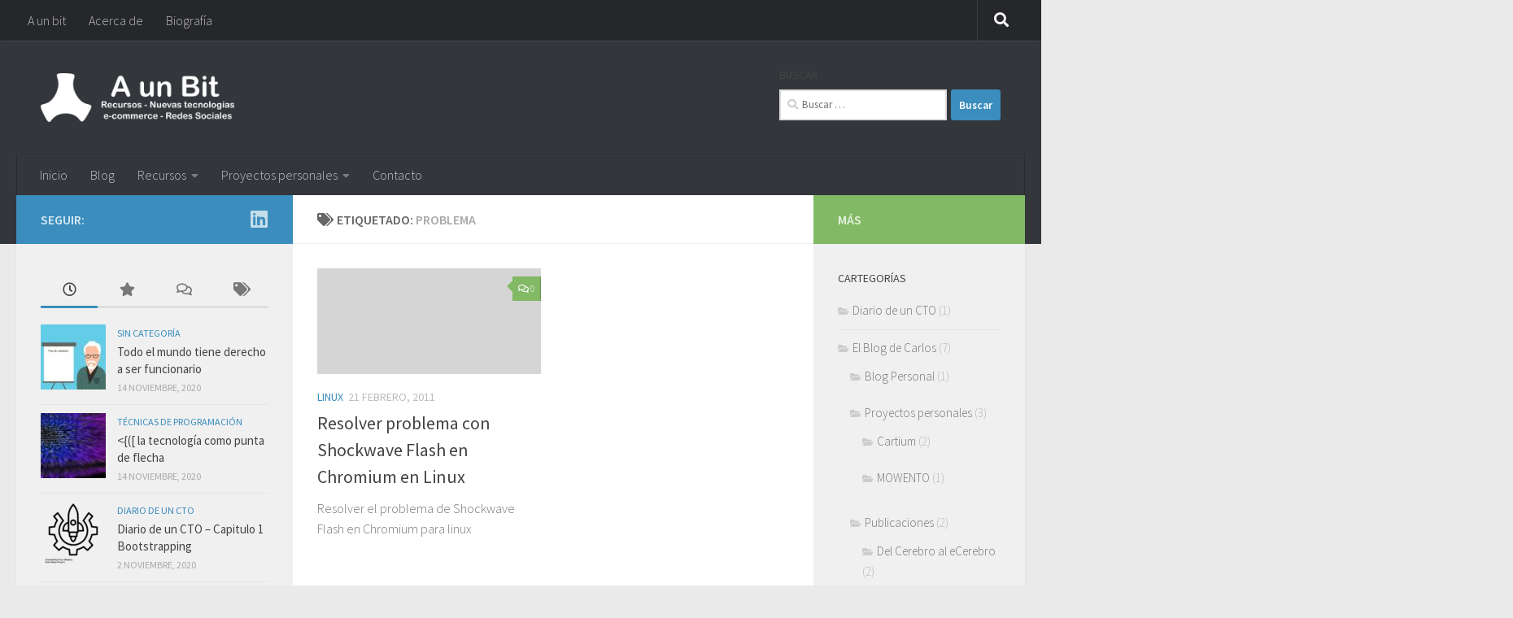

--- FILE ---
content_type: text/html; charset=UTF-8
request_url: https://www.aunbit.com/tag/problema/
body_size: 18031
content:
<!DOCTYPE html>
<html class="no-js" dir="ltr" lang="es" prefix="og: https://ogp.me/ns#">
<head>
  <meta charset="UTF-8">
  <meta name="viewport" content="width=device-width, initial-scale=1.0">
  <link rel="profile" href="https://gmpg.org/xfn/11" />
  <link rel="pingback" href="https://www.aunbit.com/xmlrpc.php">

  <title>problema | A un Bit</title>

		<!-- All in One SEO 4.9.3 - aioseo.com -->
	<meta name="robots" content="max-image-preview:large" />
	<link rel="canonical" href="https://www.aunbit.com/tag/problema/" />
	<meta name="generator" content="All in One SEO (AIOSEO) 4.9.3" />
		<script type="application/ld+json" class="aioseo-schema">
			{"@context":"https:\/\/schema.org","@graph":[{"@type":"BreadcrumbList","@id":"https:\/\/www.aunbit.com\/tag\/problema\/#breadcrumblist","itemListElement":[{"@type":"ListItem","@id":"https:\/\/www.aunbit.com#listItem","position":1,"name":"Inicio","item":"https:\/\/www.aunbit.com","nextItem":{"@type":"ListItem","@id":"https:\/\/www.aunbit.com\/tag\/problema\/#listItem","name":"problema"}},{"@type":"ListItem","@id":"https:\/\/www.aunbit.com\/tag\/problema\/#listItem","position":2,"name":"problema","previousItem":{"@type":"ListItem","@id":"https:\/\/www.aunbit.com#listItem","name":"Inicio"}}]},{"@type":"CollectionPage","@id":"https:\/\/www.aunbit.com\/tag\/problema\/#collectionpage","url":"https:\/\/www.aunbit.com\/tag\/problema\/","name":"problema | A un Bit","inLanguage":"es-ES","isPartOf":{"@id":"https:\/\/www.aunbit.com\/#website"},"breadcrumb":{"@id":"https:\/\/www.aunbit.com\/tag\/problema\/#breadcrumblist"}},{"@type":"Organization","@id":"https:\/\/www.aunbit.com\/#organization","name":"A un Bit","description":"ecommerce y nuevas tecnolog\u00edas","url":"https:\/\/www.aunbit.com\/","logo":{"@type":"ImageObject","url":"https:\/\/www.aunbit.com\/media\/logo-1.png","@id":"https:\/\/www.aunbit.com\/tag\/problema\/#organizationLogo","width":270,"height":68},"image":{"@id":"https:\/\/www.aunbit.com\/tag\/problema\/#organizationLogo"}},{"@type":"WebSite","@id":"https:\/\/www.aunbit.com\/#website","url":"https:\/\/www.aunbit.com\/","name":"A un Bit","description":"ecommerce y nuevas tecnolog\u00edas","inLanguage":"es-ES","publisher":{"@id":"https:\/\/www.aunbit.com\/#organization"}}]}
		</script>
		<!-- All in One SEO -->

<script>document.documentElement.className = document.documentElement.className.replace("no-js","js");</script>
<link rel='dns-prefetch' href='//secure.gravatar.com' />
<link rel='dns-prefetch' href='//stats.wp.com' />
<link rel='dns-prefetch' href='//v0.wordpress.com' />
<link rel='dns-prefetch' href='//jetpack.wordpress.com' />
<link rel='dns-prefetch' href='//s0.wp.com' />
<link rel='dns-prefetch' href='//public-api.wordpress.com' />
<link rel='dns-prefetch' href='//0.gravatar.com' />
<link rel='dns-prefetch' href='//1.gravatar.com' />
<link rel='dns-prefetch' href='//2.gravatar.com' />
<link rel="alternate" type="application/rss+xml" title="A un Bit &raquo; Feed" href="https://www.aunbit.com/feed/" />
<link rel="alternate" type="application/rss+xml" title="A un Bit &raquo; Feed de los comentarios" href="https://www.aunbit.com/comments/feed/" />
<link id="hu-user-gfont" href="//fonts.googleapis.com/css?family=Source+Sans+Pro:400,300italic,300,400italic,600&subset=latin,latin-ext" rel="stylesheet" type="text/css"><link rel="alternate" type="application/rss+xml" title="A un Bit &raquo; Etiqueta problema del feed" href="https://www.aunbit.com/tag/problema/feed/" />
		<!-- This site uses the Google Analytics by MonsterInsights plugin v9.11.1 - Using Analytics tracking - https://www.monsterinsights.com/ -->
							<script src="//www.googletagmanager.com/gtag/js?id=G-B13Q1FFKZC"  data-cfasync="false" data-wpfc-render="false" async></script>
			<script data-cfasync="false" data-wpfc-render="false">
				var mi_version = '9.11.1';
				var mi_track_user = true;
				var mi_no_track_reason = '';
								var MonsterInsightsDefaultLocations = {"page_location":"https:\/\/www.aunbit.com\/tag\/problema\/"};
								if ( typeof MonsterInsightsPrivacyGuardFilter === 'function' ) {
					var MonsterInsightsLocations = (typeof MonsterInsightsExcludeQuery === 'object') ? MonsterInsightsPrivacyGuardFilter( MonsterInsightsExcludeQuery ) : MonsterInsightsPrivacyGuardFilter( MonsterInsightsDefaultLocations );
				} else {
					var MonsterInsightsLocations = (typeof MonsterInsightsExcludeQuery === 'object') ? MonsterInsightsExcludeQuery : MonsterInsightsDefaultLocations;
				}

								var disableStrs = [
										'ga-disable-G-B13Q1FFKZC',
									];

				/* Function to detect opted out users */
				function __gtagTrackerIsOptedOut() {
					for (var index = 0; index < disableStrs.length; index++) {
						if (document.cookie.indexOf(disableStrs[index] + '=true') > -1) {
							return true;
						}
					}

					return false;
				}

				/* Disable tracking if the opt-out cookie exists. */
				if (__gtagTrackerIsOptedOut()) {
					for (var index = 0; index < disableStrs.length; index++) {
						window[disableStrs[index]] = true;
					}
				}

				/* Opt-out function */
				function __gtagTrackerOptout() {
					for (var index = 0; index < disableStrs.length; index++) {
						document.cookie = disableStrs[index] + '=true; expires=Thu, 31 Dec 2099 23:59:59 UTC; path=/';
						window[disableStrs[index]] = true;
					}
				}

				if ('undefined' === typeof gaOptout) {
					function gaOptout() {
						__gtagTrackerOptout();
					}
				}
								window.dataLayer = window.dataLayer || [];

				window.MonsterInsightsDualTracker = {
					helpers: {},
					trackers: {},
				};
				if (mi_track_user) {
					function __gtagDataLayer() {
						dataLayer.push(arguments);
					}

					function __gtagTracker(type, name, parameters) {
						if (!parameters) {
							parameters = {};
						}

						if (parameters.send_to) {
							__gtagDataLayer.apply(null, arguments);
							return;
						}

						if (type === 'event') {
														parameters.send_to = monsterinsights_frontend.v4_id;
							var hookName = name;
							if (typeof parameters['event_category'] !== 'undefined') {
								hookName = parameters['event_category'] + ':' + name;
							}

							if (typeof MonsterInsightsDualTracker.trackers[hookName] !== 'undefined') {
								MonsterInsightsDualTracker.trackers[hookName](parameters);
							} else {
								__gtagDataLayer('event', name, parameters);
							}
							
						} else {
							__gtagDataLayer.apply(null, arguments);
						}
					}

					__gtagTracker('js', new Date());
					__gtagTracker('set', {
						'developer_id.dZGIzZG': true,
											});
					if ( MonsterInsightsLocations.page_location ) {
						__gtagTracker('set', MonsterInsightsLocations);
					}
										__gtagTracker('config', 'G-B13Q1FFKZC', {"forceSSL":"true","link_attribution":"true"} );
										window.gtag = __gtagTracker;										(function () {
						/* https://developers.google.com/analytics/devguides/collection/analyticsjs/ */
						/* ga and __gaTracker compatibility shim. */
						var noopfn = function () {
							return null;
						};
						var newtracker = function () {
							return new Tracker();
						};
						var Tracker = function () {
							return null;
						};
						var p = Tracker.prototype;
						p.get = noopfn;
						p.set = noopfn;
						p.send = function () {
							var args = Array.prototype.slice.call(arguments);
							args.unshift('send');
							__gaTracker.apply(null, args);
						};
						var __gaTracker = function () {
							var len = arguments.length;
							if (len === 0) {
								return;
							}
							var f = arguments[len - 1];
							if (typeof f !== 'object' || f === null || typeof f.hitCallback !== 'function') {
								if ('send' === arguments[0]) {
									var hitConverted, hitObject = false, action;
									if ('event' === arguments[1]) {
										if ('undefined' !== typeof arguments[3]) {
											hitObject = {
												'eventAction': arguments[3],
												'eventCategory': arguments[2],
												'eventLabel': arguments[4],
												'value': arguments[5] ? arguments[5] : 1,
											}
										}
									}
									if ('pageview' === arguments[1]) {
										if ('undefined' !== typeof arguments[2]) {
											hitObject = {
												'eventAction': 'page_view',
												'page_path': arguments[2],
											}
										}
									}
									if (typeof arguments[2] === 'object') {
										hitObject = arguments[2];
									}
									if (typeof arguments[5] === 'object') {
										Object.assign(hitObject, arguments[5]);
									}
									if ('undefined' !== typeof arguments[1].hitType) {
										hitObject = arguments[1];
										if ('pageview' === hitObject.hitType) {
											hitObject.eventAction = 'page_view';
										}
									}
									if (hitObject) {
										action = 'timing' === arguments[1].hitType ? 'timing_complete' : hitObject.eventAction;
										hitConverted = mapArgs(hitObject);
										__gtagTracker('event', action, hitConverted);
									}
								}
								return;
							}

							function mapArgs(args) {
								var arg, hit = {};
								var gaMap = {
									'eventCategory': 'event_category',
									'eventAction': 'event_action',
									'eventLabel': 'event_label',
									'eventValue': 'event_value',
									'nonInteraction': 'non_interaction',
									'timingCategory': 'event_category',
									'timingVar': 'name',
									'timingValue': 'value',
									'timingLabel': 'event_label',
									'page': 'page_path',
									'location': 'page_location',
									'title': 'page_title',
									'referrer' : 'page_referrer',
								};
								for (arg in args) {
																		if (!(!args.hasOwnProperty(arg) || !gaMap.hasOwnProperty(arg))) {
										hit[gaMap[arg]] = args[arg];
									} else {
										hit[arg] = args[arg];
									}
								}
								return hit;
							}

							try {
								f.hitCallback();
							} catch (ex) {
							}
						};
						__gaTracker.create = newtracker;
						__gaTracker.getByName = newtracker;
						__gaTracker.getAll = function () {
							return [];
						};
						__gaTracker.remove = noopfn;
						__gaTracker.loaded = true;
						window['__gaTracker'] = __gaTracker;
					})();
									} else {
										console.log("");
					(function () {
						function __gtagTracker() {
							return null;
						}

						window['__gtagTracker'] = __gtagTracker;
						window['gtag'] = __gtagTracker;
					})();
									}
			</script>
							<!-- / Google Analytics by MonsterInsights -->
		<style id='wp-img-auto-sizes-contain-inline-css'>
img:is([sizes=auto i],[sizes^="auto," i]){contain-intrinsic-size:3000px 1500px}
/*# sourceURL=wp-img-auto-sizes-contain-inline-css */
</style>
<style id='wp-emoji-styles-inline-css'>

	img.wp-smiley, img.emoji {
		display: inline !important;
		border: none !important;
		box-shadow: none !important;
		height: 1em !important;
		width: 1em !important;
		margin: 0 0.07em !important;
		vertical-align: -0.1em !important;
		background: none !important;
		padding: 0 !important;
	}
/*# sourceURL=wp-emoji-styles-inline-css */
</style>
<style id='wp-block-library-inline-css'>
:root{--wp-block-synced-color:#7a00df;--wp-block-synced-color--rgb:122,0,223;--wp-bound-block-color:var(--wp-block-synced-color);--wp-editor-canvas-background:#ddd;--wp-admin-theme-color:#007cba;--wp-admin-theme-color--rgb:0,124,186;--wp-admin-theme-color-darker-10:#006ba1;--wp-admin-theme-color-darker-10--rgb:0,107,160.5;--wp-admin-theme-color-darker-20:#005a87;--wp-admin-theme-color-darker-20--rgb:0,90,135;--wp-admin-border-width-focus:2px}@media (min-resolution:192dpi){:root{--wp-admin-border-width-focus:1.5px}}.wp-element-button{cursor:pointer}:root .has-very-light-gray-background-color{background-color:#eee}:root .has-very-dark-gray-background-color{background-color:#313131}:root .has-very-light-gray-color{color:#eee}:root .has-very-dark-gray-color{color:#313131}:root .has-vivid-green-cyan-to-vivid-cyan-blue-gradient-background{background:linear-gradient(135deg,#00d084,#0693e3)}:root .has-purple-crush-gradient-background{background:linear-gradient(135deg,#34e2e4,#4721fb 50%,#ab1dfe)}:root .has-hazy-dawn-gradient-background{background:linear-gradient(135deg,#faaca8,#dad0ec)}:root .has-subdued-olive-gradient-background{background:linear-gradient(135deg,#fafae1,#67a671)}:root .has-atomic-cream-gradient-background{background:linear-gradient(135deg,#fdd79a,#004a59)}:root .has-nightshade-gradient-background{background:linear-gradient(135deg,#330968,#31cdcf)}:root .has-midnight-gradient-background{background:linear-gradient(135deg,#020381,#2874fc)}:root{--wp--preset--font-size--normal:16px;--wp--preset--font-size--huge:42px}.has-regular-font-size{font-size:1em}.has-larger-font-size{font-size:2.625em}.has-normal-font-size{font-size:var(--wp--preset--font-size--normal)}.has-huge-font-size{font-size:var(--wp--preset--font-size--huge)}.has-text-align-center{text-align:center}.has-text-align-left{text-align:left}.has-text-align-right{text-align:right}.has-fit-text{white-space:nowrap!important}#end-resizable-editor-section{display:none}.aligncenter{clear:both}.items-justified-left{justify-content:flex-start}.items-justified-center{justify-content:center}.items-justified-right{justify-content:flex-end}.items-justified-space-between{justify-content:space-between}.screen-reader-text{border:0;clip-path:inset(50%);height:1px;margin:-1px;overflow:hidden;padding:0;position:absolute;width:1px;word-wrap:normal!important}.screen-reader-text:focus{background-color:#ddd;clip-path:none;color:#444;display:block;font-size:1em;height:auto;left:5px;line-height:normal;padding:15px 23px 14px;text-decoration:none;top:5px;width:auto;z-index:100000}html :where(.has-border-color){border-style:solid}html :where([style*=border-top-color]){border-top-style:solid}html :where([style*=border-right-color]){border-right-style:solid}html :where([style*=border-bottom-color]){border-bottom-style:solid}html :where([style*=border-left-color]){border-left-style:solid}html :where([style*=border-width]){border-style:solid}html :where([style*=border-top-width]){border-top-style:solid}html :where([style*=border-right-width]){border-right-style:solid}html :where([style*=border-bottom-width]){border-bottom-style:solid}html :where([style*=border-left-width]){border-left-style:solid}html :where(img[class*=wp-image-]){height:auto;max-width:100%}:where(figure){margin:0 0 1em}html :where(.is-position-sticky){--wp-admin--admin-bar--position-offset:var(--wp-admin--admin-bar--height,0px)}@media screen and (max-width:600px){html :where(.is-position-sticky){--wp-admin--admin-bar--position-offset:0px}}

/*# sourceURL=wp-block-library-inline-css */
</style><style id='global-styles-inline-css'>
:root{--wp--preset--aspect-ratio--square: 1;--wp--preset--aspect-ratio--4-3: 4/3;--wp--preset--aspect-ratio--3-4: 3/4;--wp--preset--aspect-ratio--3-2: 3/2;--wp--preset--aspect-ratio--2-3: 2/3;--wp--preset--aspect-ratio--16-9: 16/9;--wp--preset--aspect-ratio--9-16: 9/16;--wp--preset--color--black: #000000;--wp--preset--color--cyan-bluish-gray: #abb8c3;--wp--preset--color--white: #ffffff;--wp--preset--color--pale-pink: #f78da7;--wp--preset--color--vivid-red: #cf2e2e;--wp--preset--color--luminous-vivid-orange: #ff6900;--wp--preset--color--luminous-vivid-amber: #fcb900;--wp--preset--color--light-green-cyan: #7bdcb5;--wp--preset--color--vivid-green-cyan: #00d084;--wp--preset--color--pale-cyan-blue: #8ed1fc;--wp--preset--color--vivid-cyan-blue: #0693e3;--wp--preset--color--vivid-purple: #9b51e0;--wp--preset--gradient--vivid-cyan-blue-to-vivid-purple: linear-gradient(135deg,rgb(6,147,227) 0%,rgb(155,81,224) 100%);--wp--preset--gradient--light-green-cyan-to-vivid-green-cyan: linear-gradient(135deg,rgb(122,220,180) 0%,rgb(0,208,130) 100%);--wp--preset--gradient--luminous-vivid-amber-to-luminous-vivid-orange: linear-gradient(135deg,rgb(252,185,0) 0%,rgb(255,105,0) 100%);--wp--preset--gradient--luminous-vivid-orange-to-vivid-red: linear-gradient(135deg,rgb(255,105,0) 0%,rgb(207,46,46) 100%);--wp--preset--gradient--very-light-gray-to-cyan-bluish-gray: linear-gradient(135deg,rgb(238,238,238) 0%,rgb(169,184,195) 100%);--wp--preset--gradient--cool-to-warm-spectrum: linear-gradient(135deg,rgb(74,234,220) 0%,rgb(151,120,209) 20%,rgb(207,42,186) 40%,rgb(238,44,130) 60%,rgb(251,105,98) 80%,rgb(254,248,76) 100%);--wp--preset--gradient--blush-light-purple: linear-gradient(135deg,rgb(255,206,236) 0%,rgb(152,150,240) 100%);--wp--preset--gradient--blush-bordeaux: linear-gradient(135deg,rgb(254,205,165) 0%,rgb(254,45,45) 50%,rgb(107,0,62) 100%);--wp--preset--gradient--luminous-dusk: linear-gradient(135deg,rgb(255,203,112) 0%,rgb(199,81,192) 50%,rgb(65,88,208) 100%);--wp--preset--gradient--pale-ocean: linear-gradient(135deg,rgb(255,245,203) 0%,rgb(182,227,212) 50%,rgb(51,167,181) 100%);--wp--preset--gradient--electric-grass: linear-gradient(135deg,rgb(202,248,128) 0%,rgb(113,206,126) 100%);--wp--preset--gradient--midnight: linear-gradient(135deg,rgb(2,3,129) 0%,rgb(40,116,252) 100%);--wp--preset--font-size--small: 13px;--wp--preset--font-size--medium: 20px;--wp--preset--font-size--large: 36px;--wp--preset--font-size--x-large: 42px;--wp--preset--spacing--20: 0.44rem;--wp--preset--spacing--30: 0.67rem;--wp--preset--spacing--40: 1rem;--wp--preset--spacing--50: 1.5rem;--wp--preset--spacing--60: 2.25rem;--wp--preset--spacing--70: 3.38rem;--wp--preset--spacing--80: 5.06rem;--wp--preset--shadow--natural: 6px 6px 9px rgba(0, 0, 0, 0.2);--wp--preset--shadow--deep: 12px 12px 50px rgba(0, 0, 0, 0.4);--wp--preset--shadow--sharp: 6px 6px 0px rgba(0, 0, 0, 0.2);--wp--preset--shadow--outlined: 6px 6px 0px -3px rgb(255, 255, 255), 6px 6px rgb(0, 0, 0);--wp--preset--shadow--crisp: 6px 6px 0px rgb(0, 0, 0);}:where(.is-layout-flex){gap: 0.5em;}:where(.is-layout-grid){gap: 0.5em;}body .is-layout-flex{display: flex;}.is-layout-flex{flex-wrap: wrap;align-items: center;}.is-layout-flex > :is(*, div){margin: 0;}body .is-layout-grid{display: grid;}.is-layout-grid > :is(*, div){margin: 0;}:where(.wp-block-columns.is-layout-flex){gap: 2em;}:where(.wp-block-columns.is-layout-grid){gap: 2em;}:where(.wp-block-post-template.is-layout-flex){gap: 1.25em;}:where(.wp-block-post-template.is-layout-grid){gap: 1.25em;}.has-black-color{color: var(--wp--preset--color--black) !important;}.has-cyan-bluish-gray-color{color: var(--wp--preset--color--cyan-bluish-gray) !important;}.has-white-color{color: var(--wp--preset--color--white) !important;}.has-pale-pink-color{color: var(--wp--preset--color--pale-pink) !important;}.has-vivid-red-color{color: var(--wp--preset--color--vivid-red) !important;}.has-luminous-vivid-orange-color{color: var(--wp--preset--color--luminous-vivid-orange) !important;}.has-luminous-vivid-amber-color{color: var(--wp--preset--color--luminous-vivid-amber) !important;}.has-light-green-cyan-color{color: var(--wp--preset--color--light-green-cyan) !important;}.has-vivid-green-cyan-color{color: var(--wp--preset--color--vivid-green-cyan) !important;}.has-pale-cyan-blue-color{color: var(--wp--preset--color--pale-cyan-blue) !important;}.has-vivid-cyan-blue-color{color: var(--wp--preset--color--vivid-cyan-blue) !important;}.has-vivid-purple-color{color: var(--wp--preset--color--vivid-purple) !important;}.has-black-background-color{background-color: var(--wp--preset--color--black) !important;}.has-cyan-bluish-gray-background-color{background-color: var(--wp--preset--color--cyan-bluish-gray) !important;}.has-white-background-color{background-color: var(--wp--preset--color--white) !important;}.has-pale-pink-background-color{background-color: var(--wp--preset--color--pale-pink) !important;}.has-vivid-red-background-color{background-color: var(--wp--preset--color--vivid-red) !important;}.has-luminous-vivid-orange-background-color{background-color: var(--wp--preset--color--luminous-vivid-orange) !important;}.has-luminous-vivid-amber-background-color{background-color: var(--wp--preset--color--luminous-vivid-amber) !important;}.has-light-green-cyan-background-color{background-color: var(--wp--preset--color--light-green-cyan) !important;}.has-vivid-green-cyan-background-color{background-color: var(--wp--preset--color--vivid-green-cyan) !important;}.has-pale-cyan-blue-background-color{background-color: var(--wp--preset--color--pale-cyan-blue) !important;}.has-vivid-cyan-blue-background-color{background-color: var(--wp--preset--color--vivid-cyan-blue) !important;}.has-vivid-purple-background-color{background-color: var(--wp--preset--color--vivid-purple) !important;}.has-black-border-color{border-color: var(--wp--preset--color--black) !important;}.has-cyan-bluish-gray-border-color{border-color: var(--wp--preset--color--cyan-bluish-gray) !important;}.has-white-border-color{border-color: var(--wp--preset--color--white) !important;}.has-pale-pink-border-color{border-color: var(--wp--preset--color--pale-pink) !important;}.has-vivid-red-border-color{border-color: var(--wp--preset--color--vivid-red) !important;}.has-luminous-vivid-orange-border-color{border-color: var(--wp--preset--color--luminous-vivid-orange) !important;}.has-luminous-vivid-amber-border-color{border-color: var(--wp--preset--color--luminous-vivid-amber) !important;}.has-light-green-cyan-border-color{border-color: var(--wp--preset--color--light-green-cyan) !important;}.has-vivid-green-cyan-border-color{border-color: var(--wp--preset--color--vivid-green-cyan) !important;}.has-pale-cyan-blue-border-color{border-color: var(--wp--preset--color--pale-cyan-blue) !important;}.has-vivid-cyan-blue-border-color{border-color: var(--wp--preset--color--vivid-cyan-blue) !important;}.has-vivid-purple-border-color{border-color: var(--wp--preset--color--vivid-purple) !important;}.has-vivid-cyan-blue-to-vivid-purple-gradient-background{background: var(--wp--preset--gradient--vivid-cyan-blue-to-vivid-purple) !important;}.has-light-green-cyan-to-vivid-green-cyan-gradient-background{background: var(--wp--preset--gradient--light-green-cyan-to-vivid-green-cyan) !important;}.has-luminous-vivid-amber-to-luminous-vivid-orange-gradient-background{background: var(--wp--preset--gradient--luminous-vivid-amber-to-luminous-vivid-orange) !important;}.has-luminous-vivid-orange-to-vivid-red-gradient-background{background: var(--wp--preset--gradient--luminous-vivid-orange-to-vivid-red) !important;}.has-very-light-gray-to-cyan-bluish-gray-gradient-background{background: var(--wp--preset--gradient--very-light-gray-to-cyan-bluish-gray) !important;}.has-cool-to-warm-spectrum-gradient-background{background: var(--wp--preset--gradient--cool-to-warm-spectrum) !important;}.has-blush-light-purple-gradient-background{background: var(--wp--preset--gradient--blush-light-purple) !important;}.has-blush-bordeaux-gradient-background{background: var(--wp--preset--gradient--blush-bordeaux) !important;}.has-luminous-dusk-gradient-background{background: var(--wp--preset--gradient--luminous-dusk) !important;}.has-pale-ocean-gradient-background{background: var(--wp--preset--gradient--pale-ocean) !important;}.has-electric-grass-gradient-background{background: var(--wp--preset--gradient--electric-grass) !important;}.has-midnight-gradient-background{background: var(--wp--preset--gradient--midnight) !important;}.has-small-font-size{font-size: var(--wp--preset--font-size--small) !important;}.has-medium-font-size{font-size: var(--wp--preset--font-size--medium) !important;}.has-large-font-size{font-size: var(--wp--preset--font-size--large) !important;}.has-x-large-font-size{font-size: var(--wp--preset--font-size--x-large) !important;}
/*# sourceURL=global-styles-inline-css */
</style>

<style id='classic-theme-styles-inline-css'>
/*! This file is auto-generated */
.wp-block-button__link{color:#fff;background-color:#32373c;border-radius:9999px;box-shadow:none;text-decoration:none;padding:calc(.667em + 2px) calc(1.333em + 2px);font-size:1.125em}.wp-block-file__button{background:#32373c;color:#fff;text-decoration:none}
/*# sourceURL=/wp-includes/css/classic-themes.min.css */
</style>
<link rel='stylesheet' id='hueman-main-style-css' href='https://www.aunbit.com/wp-content/themes/hueman/assets/front/css/main.min.css?ver=3.7.27' media='all' />
<style id='hueman-main-style-inline-css'>
body { font-family:'Source Sans Pro', Arial, sans-serif;font-size:1.00rem }@media only screen and (min-width: 720px) {
        .nav > li { font-size:1.00rem; }
      }::selection { background-color: #3b8dbd; }
::-moz-selection { background-color: #3b8dbd; }a,a>span.hu-external::after,.themeform label .required,#flexslider-featured .flex-direction-nav .flex-next:hover,#flexslider-featured .flex-direction-nav .flex-prev:hover,.post-hover:hover .post-title a,.post-title a:hover,.sidebar.s1 .post-nav li a:hover i,.content .post-nav li a:hover i,.post-related a:hover,.sidebar.s1 .widget_rss ul li a,#footer .widget_rss ul li a,.sidebar.s1 .widget_calendar a,#footer .widget_calendar a,.sidebar.s1 .alx-tab .tab-item-category a,.sidebar.s1 .alx-posts .post-item-category a,.sidebar.s1 .alx-tab li:hover .tab-item-title a,.sidebar.s1 .alx-tab li:hover .tab-item-comment a,.sidebar.s1 .alx-posts li:hover .post-item-title a,#footer .alx-tab .tab-item-category a,#footer .alx-posts .post-item-category a,#footer .alx-tab li:hover .tab-item-title a,#footer .alx-tab li:hover .tab-item-comment a,#footer .alx-posts li:hover .post-item-title a,.comment-tabs li.active a,.comment-awaiting-moderation,.child-menu a:hover,.child-menu .current_page_item > a,.wp-pagenavi a{ color: #3b8dbd; }input[type="submit"],.themeform button[type="submit"],.sidebar.s1 .sidebar-top,.sidebar.s1 .sidebar-toggle,#flexslider-featured .flex-control-nav li a.flex-active,.post-tags a:hover,.sidebar.s1 .widget_calendar caption,#footer .widget_calendar caption,.author-bio .bio-avatar:after,.commentlist li.bypostauthor > .comment-body:after,.commentlist li.comment-author-admin > .comment-body:after{ background-color: #3b8dbd; }.post-format .format-container { border-color: #3b8dbd; }.sidebar.s1 .alx-tabs-nav li.active a,#footer .alx-tabs-nav li.active a,.comment-tabs li.active a,.wp-pagenavi a:hover,.wp-pagenavi a:active,.wp-pagenavi span.current{ border-bottom-color: #3b8dbd!important; }.sidebar.s2 .post-nav li a:hover i,
.sidebar.s2 .widget_rss ul li a,
.sidebar.s2 .widget_calendar a,
.sidebar.s2 .alx-tab .tab-item-category a,
.sidebar.s2 .alx-posts .post-item-category a,
.sidebar.s2 .alx-tab li:hover .tab-item-title a,
.sidebar.s2 .alx-tab li:hover .tab-item-comment a,
.sidebar.s2 .alx-posts li:hover .post-item-title a { color: #82b965; }
.sidebar.s2 .sidebar-top,.sidebar.s2 .sidebar-toggle,.post-comments,.jp-play-bar,.jp-volume-bar-value,.sidebar.s2 .widget_calendar caption{ background-color: #82b965; }.sidebar.s2 .alx-tabs-nav li.active a { border-bottom-color: #82b965; }
.post-comments::before { border-right-color: #82b965; }
      .search-expand,
              #nav-topbar.nav-container { background-color: #26272b}@media only screen and (min-width: 720px) {
                #nav-topbar .nav ul { background-color: #26272b; }
              }.is-scrolled #header .nav-container.desktop-sticky,
              .is-scrolled #header .search-expand { background-color: #26272b; background-color: rgba(38,39,43,0.90) }.is-scrolled .topbar-transparent #nav-topbar.desktop-sticky .nav ul { background-color: #26272b; background-color: rgba(38,39,43,0.95) }#header { background-color: #33363b; }
@media only screen and (min-width: 720px) {
  #nav-header .nav ul { background-color: #33363b; }
}
        #header #nav-mobile { background-color: #33363b; }.is-scrolled #header #nav-mobile { background-color: #33363b; background-color: rgba(51,54,59,0.90) }#nav-header.nav-container, #main-header-search .search-expand { background-color: #33363b; }
@media only screen and (min-width: 720px) {
  #nav-header .nav ul { background-color: #33363b; }
}
        body { background-color: #eaeaea; }
/*# sourceURL=hueman-main-style-inline-css */
</style>
<link rel='stylesheet' id='hueman-font-awesome-css' href='https://www.aunbit.com/wp-content/themes/hueman/assets/front/css/font-awesome.min.css?ver=3.7.27' media='all' />
<script src="https://www.aunbit.com/wp-content/plugins/google-analytics-for-wordpress/assets/js/frontend-gtag.min.js?ver=9.11.1" id="monsterinsights-frontend-script-js" async data-wp-strategy="async"></script>
<script data-cfasync="false" data-wpfc-render="false" id='monsterinsights-frontend-script-js-extra'>var monsterinsights_frontend = {"js_events_tracking":"true","download_extensions":"doc,pdf,ppt,zip,xls,docx,pptx,xlsx","inbound_paths":"[{\"path\":\"\\\/go\\\/\",\"label\":\"affiliate\"},{\"path\":\"\\\/recommend\\\/\",\"label\":\"affiliate\"}]","home_url":"https:\/\/www.aunbit.com","hash_tracking":"false","v4_id":"G-B13Q1FFKZC"};</script>
<script id="nb-jquery" src="https://www.aunbit.com/wp-includes/js/jquery/jquery.min.js?ver=3.7.1" id="jquery-core-js"></script>
<script src="https://www.aunbit.com/wp-includes/js/jquery/jquery-migrate.min.js?ver=3.4.1" id="jquery-migrate-js"></script>
<link rel="https://api.w.org/" href="https://www.aunbit.com/wp-json/" /><link rel="alternate" title="JSON" type="application/json" href="https://www.aunbit.com/wp-json/wp/v2/tags/36" /><link rel="EditURI" type="application/rsd+xml" title="RSD" href="https://www.aunbit.com/xmlrpc.php?rsd" />
<meta name="generator" content="WordPress 6.9" />
	<style>img#wpstats{display:none}</style>
		    <link rel="preload" as="font" type="font/woff2" href="https://www.aunbit.com/wp-content/themes/hueman/assets/front/webfonts/fa-brands-400.woff2?v=5.15.2" crossorigin="anonymous"/>
    <link rel="preload" as="font" type="font/woff2" href="https://www.aunbit.com/wp-content/themes/hueman/assets/front/webfonts/fa-regular-400.woff2?v=5.15.2" crossorigin="anonymous"/>
    <link rel="preload" as="font" type="font/woff2" href="https://www.aunbit.com/wp-content/themes/hueman/assets/front/webfonts/fa-solid-900.woff2?v=5.15.2" crossorigin="anonymous"/>
  <!--[if lt IE 9]>
<script src="https://www.aunbit.com/wp-content/themes/hueman/assets/front/js/ie/html5shiv-printshiv.min.js"></script>
<script src="https://www.aunbit.com/wp-content/themes/hueman/assets/front/js/ie/selectivizr.js"></script>
<![endif]-->
<style>.recentcomments a{display:inline !important;padding:0 !important;margin:0 !important;}</style><link rel="icon" href="https://www.aunbit.com/media/Aunbit1.png" sizes="32x32" />
<link rel="icon" href="https://www.aunbit.com/media/Aunbit1.png" sizes="192x192" />
<link rel="apple-touch-icon" href="https://www.aunbit.com/media/Aunbit1.png" />
<meta name="msapplication-TileImage" content="https://www.aunbit.com/media/Aunbit1.png" />
</head>

<body class="nb-3-3-8 nimble-no-local-data-skp__tax_post_tag_36 nimble-no-group-site-tmpl-skp__all_post_tag archive tag tag-problema tag-36 wp-custom-logo wp-embed-responsive wp-theme-hueman sek-hide-rc-badge col-3cm full-width topbar-enabled header-desktop-sticky header-mobile-sticky hueman-3-7-27 chrome">
<div id="wrapper">
  <a class="screen-reader-text skip-link" href="#content">Saltar al contenido</a>
  
  <header id="header" class="main-menu-mobile-on one-mobile-menu main_menu header-ads-desktop  topbar-transparent no-header-img">
        <nav class="nav-container group mobile-menu mobile-sticky " id="nav-mobile" data-menu-id="header-1">
  <div class="mobile-title-logo-in-header"><p class="site-title">                  <a class="custom-logo-link" href="https://www.aunbit.com/" rel="home" title="A un Bit | Inicio"><img src="https://www.aunbit.com/media/logo-1.png" alt="A un Bit" width="270" height="68"/></a>                </p></div>
        
                    <!-- <div class="ham__navbar-toggler collapsed" aria-expanded="false">
          <div class="ham__navbar-span-wrapper">
            <span class="ham-toggler-menu__span"></span>
          </div>
        </div> -->
        <button class="ham__navbar-toggler-two collapsed" title="Menu" aria-expanded="false">
          <span class="ham__navbar-span-wrapper">
            <span class="line line-1"></span>
            <span class="line line-2"></span>
            <span class="line line-3"></span>
          </span>
        </button>
            
      <div class="nav-text"></div>
      <div class="nav-wrap container">
                  <ul class="nav container-inner group mobile-search">
                            <li>
                  <form role="search" method="get" class="search-form" action="https://www.aunbit.com/">
				<label>
					<span class="screen-reader-text">Buscar:</span>
					<input type="search" class="search-field" placeholder="Buscar &hellip;" value="" name="s" />
				</label>
				<input type="submit" class="search-submit" value="Buscar" />
			</form>                </li>
                      </ul>
                <ul id="menu-principal" class="nav container-inner group"><li id="menu-item-992" class="icon-home menu-item menu-item-type-custom menu-item-object-custom menu-item-992"><a href="http://aunbit.com">Inicio</a></li>
<li id="menu-item-494" class="icon-bullhorn menu-item menu-item-type-taxonomy menu-item-object-category menu-item-494"><a href="https://www.aunbit.com/category/noticias/">Blog</a></li>
<li id="menu-item-501" class="icon-cloud menu-item menu-item-type-taxonomy menu-item-object-category menu-item-has-children menu-item-501"><a href="https://www.aunbit.com/category/recursos/">Recursos</a>
<ul class="sub-menu">
	<li id="menu-item-503" class="icon-shopping-cart menu-item menu-item-type-taxonomy menu-item-object-category menu-item-503"><a href="https://www.aunbit.com/category/recursos/ecommerce/">Comercio electrónico</a></li>
	<li id="menu-item-502" class="icon-gears menu-item menu-item-type-taxonomy menu-item-object-category menu-item-502"><a href="https://www.aunbit.com/category/recursos/desarrollo-web/">Desarrollo Web</a></li>
	<li id="menu-item-498" class="icon-coffe menu-item menu-item-type-taxonomy menu-item-object-category menu-item-498"><a href="https://www.aunbit.com/category/recursos/java/">Java</a></li>
	<li id="menu-item-499" class="icon-code menu-item menu-item-type-taxonomy menu-item-object-category menu-item-499"><a href="https://www.aunbit.com/category/recursos/linux/">Linux</a></li>
	<li id="menu-item-496" class="icon-cogs menu-item menu-item-type-taxonomy menu-item-object-category menu-item-496"><a href="https://www.aunbit.com/category/recursos/general/">General</a></li>
</ul>
</li>
<li id="menu-item-509" class="menu-item menu-item-type-taxonomy menu-item-object-category menu-item-has-children menu-item-509"><a href="https://www.aunbit.com/category/carperfer/proyectos/">Proyectos personales</a>
<ul class="sub-menu">
	<li id="menu-item-880" class="menu-item menu-item-type-custom menu-item-object-custom menu-item-880"><a href="http://carlospf.es">CarlosPF</a></li>
</ul>
</li>
<li id="menu-item-715" class="icon-envelope menu-item menu-item-type-post_type menu-item-object-page menu-item-715"><a href="https://www.aunbit.com/contacto/">Contacto</a></li>
</ul>      </div>
</nav><!--/#nav-topbar-->  
        <nav class="nav-container group desktop-menu desktop-sticky " id="nav-topbar" data-menu-id="header-2">
    <div class="nav-text"></div>
  <div class="topbar-toggle-down">
    <i class="fas fa-angle-double-down" aria-hidden="true" data-toggle="down" title="Expandir menú"></i>
    <i class="fas fa-angle-double-up" aria-hidden="true" data-toggle="up" title="Contraer Menú"></i>
  </div>
  <div class="nav-wrap container">
    <ul id="menu-superior" class="nav container-inner group"><li id="menu-item-588" class="menu-item menu-item-type-post_type menu-item-object-page menu-item-588"><a href="https://www.aunbit.com/a-un-bit/">A un bit</a></li>
<li id="menu-item-589" class="menu-item menu-item-type-post_type menu-item-object-page menu-item-589"><a href="https://www.aunbit.com/acerca-de/">Acerca de</a></li>
<li id="menu-item-591" class="menu-item menu-item-type-post_type menu-item-object-page menu-item-591"><a href="https://www.aunbit.com/biografia/">Biografía</a></li>
</ul>  </div>
      <div id="topbar-header-search" class="container">
      <div class="container-inner">
        <button class="toggle-search"><i class="fas fa-search"></i></button>
        <div class="search-expand">
          <div class="search-expand-inner"><form role="search" method="get" class="search-form" action="https://www.aunbit.com/">
				<label>
					<span class="screen-reader-text">Buscar:</span>
					<input type="search" class="search-field" placeholder="Buscar &hellip;" value="" name="s" />
				</label>
				<input type="submit" class="search-submit" value="Buscar" />
			</form></div>
        </div>
      </div><!--/.container-inner-->
    </div><!--/.container-->
  
</nav><!--/#nav-topbar-->  
  <div class="container group">
        <div class="container-inner">

                    <div class="group hu-pad central-header-zone">
                  <div class="logo-tagline-group">
                      <p class="site-title">                  <a class="custom-logo-link" href="https://www.aunbit.com/" rel="home" title="A un Bit | Inicio"><img src="https://www.aunbit.com/media/logo-1.png" alt="A un Bit" width="270" height="68"/></a>                </p>                                        </div>

                                        <div id="header-widgets">
                          <div id="search-2" class="widget widget_search"><h3 class="widget-title">Buscar</h3><form role="search" method="get" class="search-form" action="https://www.aunbit.com/">
				<label>
					<span class="screen-reader-text">Buscar:</span>
					<input type="search" class="search-field" placeholder="Buscar &hellip;" value="" name="s" />
				</label>
				<input type="submit" class="search-submit" value="Buscar" />
			</form></div>                      </div><!--/#header-ads-->
                                </div>
      
                <nav class="nav-container group desktop-menu " id="nav-header" data-menu-id="header-3">
    <div class="nav-text"><!-- put your mobile menu text here --></div>

  <div class="nav-wrap container">
        <ul id="menu-principal-1" class="nav container-inner group"><li class="icon-home menu-item menu-item-type-custom menu-item-object-custom menu-item-992"><a href="http://aunbit.com">Inicio</a></li>
<li class="icon-bullhorn menu-item menu-item-type-taxonomy menu-item-object-category menu-item-494"><a href="https://www.aunbit.com/category/noticias/">Blog</a></li>
<li class="icon-cloud menu-item menu-item-type-taxonomy menu-item-object-category menu-item-has-children menu-item-501"><a href="https://www.aunbit.com/category/recursos/">Recursos</a>
<ul class="sub-menu">
	<li class="icon-shopping-cart menu-item menu-item-type-taxonomy menu-item-object-category menu-item-503"><a href="https://www.aunbit.com/category/recursos/ecommerce/">Comercio electrónico</a></li>
	<li class="icon-gears menu-item menu-item-type-taxonomy menu-item-object-category menu-item-502"><a href="https://www.aunbit.com/category/recursos/desarrollo-web/">Desarrollo Web</a></li>
	<li class="icon-coffe menu-item menu-item-type-taxonomy menu-item-object-category menu-item-498"><a href="https://www.aunbit.com/category/recursos/java/">Java</a></li>
	<li class="icon-code menu-item menu-item-type-taxonomy menu-item-object-category menu-item-499"><a href="https://www.aunbit.com/category/recursos/linux/">Linux</a></li>
	<li class="icon-cogs menu-item menu-item-type-taxonomy menu-item-object-category menu-item-496"><a href="https://www.aunbit.com/category/recursos/general/">General</a></li>
</ul>
</li>
<li class="menu-item menu-item-type-taxonomy menu-item-object-category menu-item-has-children menu-item-509"><a href="https://www.aunbit.com/category/carperfer/proyectos/">Proyectos personales</a>
<ul class="sub-menu">
	<li class="menu-item menu-item-type-custom menu-item-object-custom menu-item-880"><a href="http://carlospf.es">CarlosPF</a></li>
</ul>
</li>
<li class="icon-envelope menu-item menu-item-type-post_type menu-item-object-page menu-item-715"><a href="https://www.aunbit.com/contacto/">Contacto</a></li>
</ul>  </div>
</nav><!--/#nav-header-->      
    </div><!--/.container-inner-->
      </div><!--/.container-->

</header><!--/#header-->
  
  <div class="container" id="page">
    <div class="container-inner">
            <div class="main">
        <div class="main-inner group">
          
              <main class="content" id="content">
              <div class="page-title hu-pad group">
          	    		<h1><i class="fas fa-tags"></i>Etiquetado: <span>problema </span></h1>
    	
    </div><!--/.page-title-->
          <div class="hu-pad group">
            
  <div id="grid-wrapper" class="post-list group">
    <div class="post-row">        <article id="post-445" class="group grid-item post-445 post type-post status-publish format-standard hentry category-linux tag-chromium tag-fallo tag-linux-2 tag-problema tag-shockwave-flash">
	<div class="post-inner post-hover">
      		<div class="post-thumbnail">
  			<a href="https://www.aunbit.com/resolver-problema-con-shockwave-flash-en-chromium-en-linux/">
            				        <svg class="hu-svg-placeholder thumb-medium-empty" id="69725bc86958e" viewBox="0 0 1792 1792" xmlns="http://www.w3.org/2000/svg"><path d="M928 832q0-14-9-23t-23-9q-66 0-113 47t-47 113q0 14 9 23t23 9 23-9 9-23q0-40 28-68t68-28q14 0 23-9t9-23zm224 130q0 106-75 181t-181 75-181-75-75-181 75-181 181-75 181 75 75 181zm-1024 574h1536v-128h-1536v128zm1152-574q0-159-112.5-271.5t-271.5-112.5-271.5 112.5-112.5 271.5 112.5 271.5 271.5 112.5 271.5-112.5 112.5-271.5zm-1024-642h384v-128h-384v128zm-128 192h1536v-256h-828l-64 128h-644v128zm1664-256v1280q0 53-37.5 90.5t-90.5 37.5h-1536q-53 0-90.5-37.5t-37.5-90.5v-1280q0-53 37.5-90.5t90.5-37.5h1536q53 0 90.5 37.5t37.5 90.5z"/></svg>
         <img class="hu-img-placeholder" src="https://www.aunbit.com/wp-content/themes/hueman/assets/front/img/thumb-medium-empty.png" alt="Resolver problema con Shockwave Flash en Chromium en Linux" data-hu-post-id="69725bc86958e" />  				  				  				  			</a>
  			  				<a class="post-comments" href="https://www.aunbit.com/resolver-problema-con-shockwave-flash-en-chromium-en-linux/#respond"><i class="far fa-comments"></i>0</a>
  			  		</div><!--/.post-thumbnail-->
          		<div class="post-meta group">
          			  <p class="post-category"><a href="https://www.aunbit.com/category/recursos/linux/" rel="category tag">Linux</a></p>
                  			  <p class="post-date">
  <time class="published updated" datetime="2011-02-21 21:40:48">21 febrero, 2011</time>
</p>

  <p class="post-byline" style="display:none">&nbsp;por    <span class="vcard author">
      <span class="fn"><a href="https://www.aunbit.com/author/carlospf/" title="Entradas de carlospf" rel="author">carlospf</a></span>
    </span> &middot; Published <span class="published">21 febrero, 2011</span>
      </p>
          		</div><!--/.post-meta-->
    		<h2 class="post-title entry-title">
			<a href="https://www.aunbit.com/resolver-problema-con-shockwave-flash-en-chromium-en-linux/" rel="bookmark">Resolver problema con Shockwave Flash en Chromium en Linux</a>
		</h2><!--/.post-title-->

				<div class="entry excerpt entry-summary">
			<p>Resolver el problema de Shockwave Flash en Chromium para linux</p>
		</div><!--/.entry-->
		
	</div><!--/.post-inner-->
</article><!--/.post-->
    </div>  </div><!--/.post-list-->

<nav class="pagination group">
			<ul class="group">
			<li class="prev left"></li>
			<li class="next right"></li>
		</ul>
	</nav><!--/.pagination-->
          </div><!--/.hu-pad-->
            </main><!--/.content-->
          

	<div class="sidebar s1 collapsed" data-position="left" data-layout="col-3cm" data-sb-id="s1">

		<button class="sidebar-toggle" title="Amplia la barra lateral"><i class="fas sidebar-toggle-arrows"></i></button>

		<div class="sidebar-content">

			           			<div class="sidebar-top group">
                        <p>Seguir: </p>                    <ul class="social-links"><li><a rel="nofollow noopener noreferrer" class="social-tooltip"  title="Follow us on Linkedin-square" aria-label="Follow us on Linkedin-square" href="https://es.linkedin.com/in/carperfer" target="_blank"  style="color:rgba(255,255,255,0.7)"><i class="fab fa-linkedin"></i></a></li></ul>  			</div>
			
			
			
			<div id="alxtabs-2" class="widget widget_hu_tabs">
<h3 class="widget-title"></h3><ul class="alx-tabs-nav group tab-count-4"><li class="alx-tab tab-recent"><a href="#tab-recent-2" title="Entradas recientes"><i class="far fa-clock"></i><span>Entradas recientes</span></a></li><li class="alx-tab tab-popular"><a href="#tab-popular-2" title="Populares"><i class="fas fa-star"></i><span>Populares</span></a></li><li class="alx-tab tab-comments"><a href="#tab-comments-2" title="Comentarios recientes"><i class="far fa-comments"></i><span>Comentarios recientes</span></a></li><li class="alx-tab tab-tags"><a href="#tab-tags-2" title="Etiquetas"><i class="fas fa-tags"></i><span>Etiquetas</span></a></li></ul>
	<div class="alx-tabs-container">


		
			
			<ul id="tab-recent-2" class="alx-tab group thumbs-enabled">
        								<li>

										<div class="tab-item-thumbnail">
						<a href="https://www.aunbit.com/todo-el-mundo-tiene-derecho-a-ser-funcionario/">
							<img width="80" height="80" src="https://www.aunbit.com/media/retirement-4711057_1280-copia-80x80.jpg" class="attachment-thumb-small size-thumb-small no-lazy wp-post-image" alt="" decoding="async" loading="lazy" data-attachment-id="3214" data-permalink="https://www.aunbit.com/todo-el-mundo-tiene-derecho-a-ser-funcionario/retirement-4711057_1280-copia/" data-orig-file="https://www.aunbit.com/media/retirement-4711057_1280-copia.jpg" data-orig-size="1280,995" data-comments-opened="1" data-image-meta="{&quot;aperture&quot;:&quot;0&quot;,&quot;credit&quot;:&quot;&quot;,&quot;camera&quot;:&quot;&quot;,&quot;caption&quot;:&quot;&quot;,&quot;created_timestamp&quot;:&quot;0&quot;,&quot;copyright&quot;:&quot;&quot;,&quot;focal_length&quot;:&quot;0&quot;,&quot;iso&quot;:&quot;0&quot;,&quot;shutter_speed&quot;:&quot;0&quot;,&quot;title&quot;:&quot;&quot;,&quot;orientation&quot;:&quot;1&quot;}" data-image-title="retirement-4711057_1280 copia" data-image-description="" data-image-caption="" data-medium-file="https://www.aunbit.com/media/retirement-4711057_1280-copia-300x233.jpg" data-large-file="https://www.aunbit.com/media/retirement-4711057_1280-copia-1024x796.jpg" />																											</a>
					</div>
					
					<div class="tab-item-inner group">
						<p class="tab-item-category"><a href="https://www.aunbit.com/category/sin-categoria/" rel="category tag">Sin categoría</a></p>						<p class="tab-item-title"><a href="https://www.aunbit.com/todo-el-mundo-tiene-derecho-a-ser-funcionario/" rel="bookmark">Todo el mundo tiene derecho a ser funcionario</a></p>
						<p class="tab-item-date">14 noviembre, 2020</p>					</div>

				</li>
								<li>

										<div class="tab-item-thumbnail">
						<a href="https://www.aunbit.com/la-tecnologia-como-punto-de-flecha/">
							<img width="80" height="80" src="https://www.aunbit.com/media/code-80x80.jpg" class="attachment-thumb-small size-thumb-small no-lazy wp-post-image" alt="" decoding="async" loading="lazy" data-attachment-id="3210" data-permalink="https://www.aunbit.com/la-tecnologia-como-punto-de-flecha/code/" data-orig-file="https://www.aunbit.com/media/code.jpg" data-orig-size="1200,800" data-comments-opened="1" data-image-meta="{&quot;aperture&quot;:&quot;0&quot;,&quot;credit&quot;:&quot;&quot;,&quot;camera&quot;:&quot;&quot;,&quot;caption&quot;:&quot;&quot;,&quot;created_timestamp&quot;:&quot;0&quot;,&quot;copyright&quot;:&quot;&quot;,&quot;focal_length&quot;:&quot;0&quot;,&quot;iso&quot;:&quot;0&quot;,&quot;shutter_speed&quot;:&quot;0&quot;,&quot;title&quot;:&quot;&quot;,&quot;orientation&quot;:&quot;0&quot;}" data-image-title="code" data-image-description="" data-image-caption="" data-medium-file="https://www.aunbit.com/media/code-300x200.jpg" data-large-file="https://www.aunbit.com/media/code-1024x683.jpg" />																											</a>
					</div>
					
					<div class="tab-item-inner group">
						<p class="tab-item-category"><a href="https://www.aunbit.com/category/recursos/tecnicas-de-programacion/" rel="category tag">Técnicas de Programación</a></p>						<p class="tab-item-title"><a href="https://www.aunbit.com/la-tecnologia-como-punto-de-flecha/" rel="bookmark"><{([ la tecnología como punta de flecha</a></p>
						<p class="tab-item-date">14 noviembre, 2020</p>					</div>

				</li>
								<li>

										<div class="tab-item-thumbnail">
						<a href="https://www.aunbit.com/diario-de-un-cto-capitulo-1-bootstrapping/">
							<img width="80" height="80" src="https://www.aunbit.com/media/noun_startup_2338595-80x80.png" class="attachment-thumb-small size-thumb-small no-lazy wp-post-image" alt="" decoding="async" loading="lazy" data-attachment-id="3190" data-permalink="https://www.aunbit.com/diario-de-un-cto-capitulo-1-bootstrapping/noun_startup_2338595/" data-orig-file="https://www.aunbit.com/media/noun_startup_2338595.png" data-orig-size="700,700" data-comments-opened="1" data-image-meta="{&quot;aperture&quot;:&quot;0&quot;,&quot;credit&quot;:&quot;&quot;,&quot;camera&quot;:&quot;&quot;,&quot;caption&quot;:&quot;&quot;,&quot;created_timestamp&quot;:&quot;0&quot;,&quot;copyright&quot;:&quot;&quot;,&quot;focal_length&quot;:&quot;0&quot;,&quot;iso&quot;:&quot;0&quot;,&quot;shutter_speed&quot;:&quot;0&quot;,&quot;title&quot;:&quot;&quot;,&quot;orientation&quot;:&quot;0&quot;}" data-image-title="noun_startup_2338595" data-image-description="" data-image-caption="&lt;p&gt;startup by Kiran Shastry from the Noun Project&lt;/p&gt;
" data-medium-file="https://www.aunbit.com/media/noun_startup_2338595-300x300.png" data-large-file="https://www.aunbit.com/media/noun_startup_2338595.png" />																											</a>
					</div>
					
					<div class="tab-item-inner group">
						<p class="tab-item-category"><a href="https://www.aunbit.com/category/diario-de-un-cto/" rel="category tag">Diario de un CTO</a></p>						<p class="tab-item-title"><a href="https://www.aunbit.com/diario-de-un-cto-capitulo-1-bootstrapping/" rel="bookmark">Diario de un CTO &#8211; Capitulo 1 Bootstrapping</a></p>
						<p class="tab-item-date">2 noviembre, 2020</p>					</div>

				</li>
								<li>

										<div class="tab-item-thumbnail">
						<a href="https://www.aunbit.com/un-2018-muy-prometedor/">
							<img width="80" height="80" src="https://www.aunbit.com/media/Untitled-design-160x160.jpg" class="attachment-thumb-small size-thumb-small no-lazy wp-post-image" alt="" decoding="async" loading="lazy" data-attachment-id="2854" data-permalink="https://www.aunbit.com/un-2018-muy-prometedor/untitled-design/" data-orig-file="https://www.aunbit.com/media/Untitled-design.jpg" data-orig-size="851,315" data-comments-opened="1" data-image-meta="{&quot;aperture&quot;:&quot;0&quot;,&quot;credit&quot;:&quot;&quot;,&quot;camera&quot;:&quot;&quot;,&quot;caption&quot;:&quot;&quot;,&quot;created_timestamp&quot;:&quot;0&quot;,&quot;copyright&quot;:&quot;&quot;,&quot;focal_length&quot;:&quot;0&quot;,&quot;iso&quot;:&quot;0&quot;,&quot;shutter_speed&quot;:&quot;0&quot;,&quot;title&quot;:&quot;&quot;,&quot;orientation&quot;:&quot;0&quot;}" data-image-title="Untitled-design" data-image-description="" data-image-caption="" data-medium-file="https://www.aunbit.com/media/Untitled-design-300x111.jpg" data-large-file="https://www.aunbit.com/media/Untitled-design.jpg" />																											</a>
					</div>
					
					<div class="tab-item-inner group">
						<p class="tab-item-category"><a href="https://www.aunbit.com/category/carperfer/blog/" rel="category tag">Blog Personal</a></p>						<p class="tab-item-title"><a href="https://www.aunbit.com/un-2018-muy-prometedor/" rel="bookmark">Un 2018 muy prometedor</a></p>
						<p class="tab-item-date">1 enero, 2018</p>					</div>

				</li>
								<li>

										<div class="tab-item-thumbnail">
						<a href="https://www.aunbit.com/reserva-en-casa-carlos/">
							        <svg class="hu-svg-placeholder thumb-small-empty" id="69725bc86c6a7" viewBox="0 0 1792 1792" xmlns="http://www.w3.org/2000/svg"><path d="M928 832q0-14-9-23t-23-9q-66 0-113 47t-47 113q0 14 9 23t23 9 23-9 9-23q0-40 28-68t68-28q14 0 23-9t9-23zm224 130q0 106-75 181t-181 75-181-75-75-181 75-181 181-75 181 75 75 181zm-1024 574h1536v-128h-1536v128zm1152-574q0-159-112.5-271.5t-271.5-112.5-271.5 112.5-112.5 271.5 112.5 271.5 271.5 112.5 271.5-112.5 112.5-271.5zm-1024-642h384v-128h-384v128zm-128 192h1536v-256h-828l-64 128h-644v128zm1664-256v1280q0 53-37.5 90.5t-90.5 37.5h-1536q-53 0-90.5-37.5t-37.5-90.5v-1280q0-53 37.5-90.5t90.5-37.5h1536q53 0 90.5 37.5t37.5 90.5z"/></svg>
         <img class="hu-img-placeholder" src="https://www.aunbit.com/wp-content/themes/hueman/assets/front/img/thumb-small-empty.png" alt="reserva en casa carlos" data-hu-post-id="69725bc86c6a7" />																											</a>
					</div>
					
					<div class="tab-item-inner group">
						<p class="tab-item-category"><a href="https://www.aunbit.com/category/sin-categoria/" rel="category tag">Sin categoría</a></p>						<p class="tab-item-title"><a href="https://www.aunbit.com/reserva-en-casa-carlos/" rel="bookmark">reserva en casa carlos</a></p>
						<p class="tab-item-date">6 octubre, 2017</p>					</div>

				</li>
								        			</ul><!--/.alx-tab-->

		

		
						<ul id="tab-popular-2" class="alx-tab group thumbs-enabled">
        								<li>

										<div class="tab-item-thumbnail">
						<a href="https://www.aunbit.com/la-verdadera-historia-de-barbie-y-ken/">
							        <svg class="hu-svg-placeholder thumb-small-empty" id="69725bc86db8a" viewBox="0 0 1792 1792" xmlns="http://www.w3.org/2000/svg"><path d="M928 832q0-14-9-23t-23-9q-66 0-113 47t-47 113q0 14 9 23t23 9 23-9 9-23q0-40 28-68t68-28q14 0 23-9t9-23zm224 130q0 106-75 181t-181 75-181-75-75-181 75-181 181-75 181 75 75 181zm-1024 574h1536v-128h-1536v128zm1152-574q0-159-112.5-271.5t-271.5-112.5-271.5 112.5-112.5 271.5 112.5 271.5 271.5 112.5 271.5-112.5 112.5-271.5zm-1024-642h384v-128h-384v128zm-128 192h1536v-256h-828l-64 128h-644v128zm1664-256v1280q0 53-37.5 90.5t-90.5 37.5h-1536q-53 0-90.5-37.5t-37.5-90.5v-1280q0-53 37.5-90.5t90.5-37.5h1536q53 0 90.5 37.5t37.5 90.5z"/></svg>
         <img class="hu-img-placeholder" src="https://www.aunbit.com/wp-content/themes/hueman/assets/front/img/thumb-small-empty.png" alt="La verdadera historia de Barbie y Ken" data-hu-post-id="69725bc86db8a" />																											</a>
					</div>
					
					<div class="tab-item-inner group">
						<p class="tab-item-category"><a href="https://www.aunbit.com/category/sin-categoria/" rel="category tag">Sin categoría</a></p>						<p class="tab-item-title"><a href="https://www.aunbit.com/la-verdadera-historia-de-barbie-y-ken/" rel="bookmark">La verdadera historia de Barbie y Ken</a></p>
						<p class="tab-item-date">6 febrero, 2011</p>					</div>

				</li>
								<li>

										<div class="tab-item-thumbnail">
						<a href="https://www.aunbit.com/review-de-archos-101/">
							        <svg class="hu-svg-placeholder thumb-small-empty" id="69725bc86dc5f" viewBox="0 0 1792 1792" xmlns="http://www.w3.org/2000/svg"><path d="M928 832q0-14-9-23t-23-9q-66 0-113 47t-47 113q0 14 9 23t23 9 23-9 9-23q0-40 28-68t68-28q14 0 23-9t9-23zm224 130q0 106-75 181t-181 75-181-75-75-181 75-181 181-75 181 75 75 181zm-1024 574h1536v-128h-1536v128zm1152-574q0-159-112.5-271.5t-271.5-112.5-271.5 112.5-112.5 271.5 112.5 271.5 271.5 112.5 271.5-112.5 112.5-271.5zm-1024-642h384v-128h-384v128zm-128 192h1536v-256h-828l-64 128h-644v128zm1664-256v1280q0 53-37.5 90.5t-90.5 37.5h-1536q-53 0-90.5-37.5t-37.5-90.5v-1280q0-53 37.5-90.5t90.5-37.5h1536q53 0 90.5 37.5t37.5 90.5z"/></svg>
         <img class="hu-img-placeholder" src="https://www.aunbit.com/wp-content/themes/hueman/assets/front/img/thumb-small-empty.png" alt="Review de Archos 101" data-hu-post-id="69725bc86dc5f" />																											</a>
					</div>
					
					<div class="tab-item-inner group">
						<p class="tab-item-category"><a href="https://www.aunbit.com/category/noticias/" rel="category tag">Noticias tecnológicas</a></p>						<p class="tab-item-title"><a href="https://www.aunbit.com/review-de-archos-101/" rel="bookmark">Review de Archos 101</a></p>
						<p class="tab-item-date">12 diciembre, 2010</p>					</div>

				</li>
								<li>

										<div class="tab-item-thumbnail">
						<a href="https://www.aunbit.com/descomprimir-un-archivo-zip-en-java/">
							        <svg class="hu-svg-placeholder thumb-small-empty" id="69725bc86dd09" viewBox="0 0 1792 1792" xmlns="http://www.w3.org/2000/svg"><path d="M928 832q0-14-9-23t-23-9q-66 0-113 47t-47 113q0 14 9 23t23 9 23-9 9-23q0-40 28-68t68-28q14 0 23-9t9-23zm224 130q0 106-75 181t-181 75-181-75-75-181 75-181 181-75 181 75 75 181zm-1024 574h1536v-128h-1536v128zm1152-574q0-159-112.5-271.5t-271.5-112.5-271.5 112.5-112.5 271.5 112.5 271.5 271.5 112.5 271.5-112.5 112.5-271.5zm-1024-642h384v-128h-384v128zm-128 192h1536v-256h-828l-64 128h-644v128zm1664-256v1280q0 53-37.5 90.5t-90.5 37.5h-1536q-53 0-90.5-37.5t-37.5-90.5v-1280q0-53 37.5-90.5t90.5-37.5h1536q53 0 90.5 37.5t37.5 90.5z"/></svg>
         <img class="hu-img-placeholder" src="https://www.aunbit.com/wp-content/themes/hueman/assets/front/img/thumb-small-empty.png" alt="Descomprimir un archivo Zip en Java" data-hu-post-id="69725bc86dd09" />																											</a>
					</div>
					
					<div class="tab-item-inner group">
						<p class="tab-item-category"><a href="https://www.aunbit.com/category/recursos/java/" rel="category tag">Java</a></p>						<p class="tab-item-title"><a href="https://www.aunbit.com/descomprimir-un-archivo-zip-en-java/" rel="bookmark">Descomprimir un archivo Zip en Java</a></p>
						<p class="tab-item-date">15 noviembre, 2007</p>					</div>

				</li>
								<li>

										<div class="tab-item-thumbnail">
						<a href="https://www.aunbit.com/herramientas-imprescindibles-para-el-desarrollo-web/">
							<img width="80" height="29" src="https://www.aunbit.com/media/bgimage.gif" class="attachment-thumb-small size-thumb-small no-lazy wp-post-image" alt="" decoding="async" loading="lazy" data-attachment-id="1567" data-permalink="https://www.aunbit.com/herramientas-imprescindibles-para-el-desarrollo-web/bgimage/" data-orig-file="https://www.aunbit.com/media/bgimage.gif" data-orig-size="233,84" data-comments-opened="1" data-image-meta="{&quot;aperture&quot;:&quot;0&quot;,&quot;credit&quot;:&quot;&quot;,&quot;camera&quot;:&quot;&quot;,&quot;caption&quot;:&quot;&quot;,&quot;created_timestamp&quot;:&quot;0&quot;,&quot;copyright&quot;:&quot;&quot;,&quot;focal_length&quot;:&quot;0&quot;,&quot;iso&quot;:&quot;0&quot;,&quot;shutter_speed&quot;:&quot;0&quot;,&quot;title&quot;:&quot;&quot;}" data-image-title="bgimage" data-image-description="" data-image-caption="" data-medium-file="https://www.aunbit.com/media/bgimage.gif" data-large-file="https://www.aunbit.com/media/bgimage.gif" />																											</a>
					</div>
					
					<div class="tab-item-inner group">
						<p class="tab-item-category"><a href="https://www.aunbit.com/category/recursos/desarrollo-web/" rel="category tag">Desarrollo Web</a></p>						<p class="tab-item-title"><a href="https://www.aunbit.com/herramientas-imprescindibles-para-el-desarrollo-web/" rel="bookmark">Herramientas imprescindibles para el desarrollo web</a></p>
						<p class="tab-item-date">20 marzo, 2010</p>					</div>

				</li>
								<li>

										<div class="tab-item-thumbnail">
						<a href="https://www.aunbit.com/que-es-un-fpga/">
							        <svg class="hu-svg-placeholder thumb-small-empty" id="69725bc86e2e6" viewBox="0 0 1792 1792" xmlns="http://www.w3.org/2000/svg"><path d="M928 832q0-14-9-23t-23-9q-66 0-113 47t-47 113q0 14 9 23t23 9 23-9 9-23q0-40 28-68t68-28q14 0 23-9t9-23zm224 130q0 106-75 181t-181 75-181-75-75-181 75-181 181-75 181 75 75 181zm-1024 574h1536v-128h-1536v128zm1152-574q0-159-112.5-271.5t-271.5-112.5-271.5 112.5-112.5 271.5 112.5 271.5 271.5 112.5 271.5-112.5 112.5-271.5zm-1024-642h384v-128h-384v128zm-128 192h1536v-256h-828l-64 128h-644v128zm1664-256v1280q0 53-37.5 90.5t-90.5 37.5h-1536q-53 0-90.5-37.5t-37.5-90.5v-1280q0-53 37.5-90.5t90.5-37.5h1536q53 0 90.5 37.5t37.5 90.5z"/></svg>
         <img class="hu-img-placeholder" src="https://www.aunbit.com/wp-content/themes/hueman/assets/front/img/thumb-small-empty.png" alt="¿Que es un FPGA?" data-hu-post-id="69725bc86e2e6" />																											</a>
					</div>
					
					<div class="tab-item-inner group">
						<p class="tab-item-category"><a href="https://www.aunbit.com/category/noticias/" rel="category tag">Noticias tecnológicas</a></p>						<p class="tab-item-title"><a href="https://www.aunbit.com/que-es-un-fpga/" rel="bookmark">¿Que es un FPGA?</a></p>
						<p class="tab-item-date">18 noviembre, 2007</p>					</div>

				</li>
								        			</ul><!--/.alx-tab-->

		

		
			
			<ul id="tab-comments-2" class="alx-tab group avatars-enabled">
								<li>

												<div class="tab-item-avatar">
							<a href="https://www.aunbit.com/que-es-un-fpga/#comment-90358">
								<img alt='' src='https://secure.gravatar.com/avatar/735972630fcf325f70993ed00cec0b97cdc6337160226a83a90e93a3721316ba?s=96&#038;d=mm&#038;r=g' srcset='https://secure.gravatar.com/avatar/735972630fcf325f70993ed00cec0b97cdc6337160226a83a90e93a3721316ba?s=192&#038;d=mm&#038;r=g 2x' class='avatar avatar-96 photo' height='96' width='96' loading='lazy' decoding='async'/>							</a>
						</div>
						
						<div class="tab-item-inner group">
														<div class="tab-item-name">carlospf dice:</div>
							<div class="tab-item-comment"><a href="https://www.aunbit.com/que-es-un-fpga/#comment-90358">Correcto, incluso si es lo suficientemente grande puedes tener las dos...</a></div>

						</div>

				</li>
								<li>

												<div class="tab-item-avatar">
							<a href="https://www.aunbit.com/que-es-un-fpga/#comment-90357">
								<img alt='' src='https://secure.gravatar.com/avatar/88de964c2aff905cff8a6bb98b4c00831ffd42259b1a73c558bb421d6bcb303a?s=96&#038;d=mm&#038;r=g' srcset='https://secure.gravatar.com/avatar/88de964c2aff905cff8a6bb98b4c00831ffd42259b1a73c558bb421d6bcb303a?s=192&#038;d=mm&#038;r=g 2x' class='avatar avatar-96 photo' height='96' width='96' loading='lazy' decoding='async'/>							</a>
						</div>
						
						<div class="tab-item-inner group">
														<div class="tab-item-name">tas hola dice:</div>
							<div class="tab-item-comment"><a href="https://www.aunbit.com/que-es-un-fpga/#comment-90357">aver aver ¿osea que un dia puedo tener un CPU y...</a></div>

						</div>

				</li>
								<li>

												<div class="tab-item-avatar">
							<a href="https://www.aunbit.com/node-js-uso-de-base-de-datos-parte-4/#comment-90346">
								<img alt='' src='https://secure.gravatar.com/avatar/?s=96&#038;d=mm&#038;r=g' srcset='https://secure.gravatar.com/avatar/?s=192&#038;d=mm&#038;r=g 2x' class='avatar avatar-96 photo avatar-default' height='96' width='96' loading='lazy' decoding='async'/>							</a>
						</div>
						
						<div class="tab-item-inner group">
														<div class="tab-item-name">Node.js Tu primer servidor &#8211; Parte 3 | A un Bit dice:</div>
							<div class="tab-item-comment"><a href="https://www.aunbit.com/node-js-uso-de-base-de-datos-parte-4/#comment-90346">[&#8230;] Node.js uso de Base de datos – Parte 4 [&#8230;]</a></div>

						</div>

				</li>
								<li>

												<div class="tab-item-avatar">
							<a href="https://www.aunbit.com/node-js-tu-primer-servidor/#comment-90345">
								<img alt='' src='https://secure.gravatar.com/avatar/?s=96&#038;d=mm&#038;r=g' srcset='https://secure.gravatar.com/avatar/?s=192&#038;d=mm&#038;r=g 2x' class='avatar avatar-96 photo avatar-default' height='96' width='96' loading='lazy' decoding='async'/>							</a>
						</div>
						
						<div class="tab-item-inner group">
														<div class="tab-item-name">Node.js programación síncrona vs asíncrona &#8211; Parte 2 | A un Bit dice:</div>
							<div class="tab-item-comment"><a href="https://www.aunbit.com/node-js-tu-primer-servidor/#comment-90345">[&#8230;] Node.js Tu primer servidor – Parte 3 [&#8230;]</a></div>

						</div>

				</li>
								<li>

												<div class="tab-item-avatar">
							<a href="https://www.aunbit.com/node-js-programacion-sincrona-vs-asincrona/#comment-90344">
								<img alt='' src='https://secure.gravatar.com/avatar/?s=96&#038;d=mm&#038;r=g' srcset='https://secure.gravatar.com/avatar/?s=192&#038;d=mm&#038;r=g 2x' class='avatar avatar-96 photo avatar-default' height='96' width='96' loading='lazy' decoding='async'/>							</a>
						</div>
						
						<div class="tab-item-inner group">
														<div class="tab-item-name">Node.js un lenguaje para dominarlos a todos &#8211; Parte 1 | A un Bit dice:</div>
							<div class="tab-item-comment"><a href="https://www.aunbit.com/node-js-programacion-sincrona-vs-asincrona/#comment-90344">[&#8230;] Node.js programación síncrona vs asíncrona – Parte 2 [&#8230;]</a></div>

						</div>

				</li>
							</ul><!--/.alx-tab-->

		
		
			<ul id="tab-tags-2" class="alx-tab group">
				<li>
					<a href="https://www.aunbit.com/tag/android/" class="tag-cloud-link tag-link-22 tag-link-position-1" style="font-size: 8pt;" aria-label="Android (1 elemento)">Android</a>
<a href="https://www.aunbit.com/tag/archos-101/" class="tag-cloud-link tag-link-23 tag-link-position-2" style="font-size: 8pt;" aria-label="Archos 101 (1 elemento)">Archos 101</a>
<a href="https://www.aunbit.com/tag/cartium/" class="tag-cloud-link tag-link-58 tag-link-position-3" style="font-size: 8pt;" aria-label="Cartium (1 elemento)">Cartium</a>
<a href="https://www.aunbit.com/tag/chromium/" class="tag-cloud-link tag-link-24 tag-link-position-4" style="font-size: 8pt;" aria-label="chromium (1 elemento)">chromium</a>
<a href="https://www.aunbit.com/tag/cirujano/" class="tag-cloud-link tag-link-25 tag-link-position-5" style="font-size: 8pt;" aria-label="cirujano (1 elemento)">cirujano</a>
<a href="https://www.aunbit.com/tag/comercio-electronico/" class="tag-cloud-link tag-link-26 tag-link-position-6" style="font-size: 8pt;" aria-label="Comercio electrónico (1 elemento)">Comercio electrónico</a>
<a href="https://www.aunbit.com/tag/db/" class="tag-cloud-link tag-link-69 tag-link-position-7" style="font-size: 8pt;" aria-label="DB (1 elemento)">DB</a>
<a href="https://www.aunbit.com/tag/demartina-com/" class="tag-cloud-link tag-link-27 tag-link-position-8" style="font-size: 8pt;" aria-label="deMartina.com (1 elemento)">deMartina.com</a>
<a href="https://www.aunbit.com/tag/demartinacode/" class="tag-cloud-link tag-link-28 tag-link-position-9" style="font-size: 8pt;" aria-label="deMartinaCODE (1 elemento)">deMartinaCODE</a>
<a href="https://www.aunbit.com/tag/desarrollador-web/" class="tag-cloud-link tag-link-29 tag-link-position-10" style="font-size: 8pt;" aria-label="Desarrollador web (1 elemento)">Desarrollador web</a>
<a href="https://www.aunbit.com/tag/e-commerce/" class="tag-cloud-link tag-link-30 tag-link-position-11" style="font-size: 8pt;" aria-label="e-commerce (1 elemento)">e-commerce</a>
<a href="https://www.aunbit.com/tag/ecerebro/" class="tag-cloud-link tag-link-31 tag-link-position-12" style="font-size: 8pt;" aria-label="eCerebro (1 elemento)">eCerebro</a>
<a href="https://www.aunbit.com/tag/fallo/" class="tag-cloud-link tag-link-32 tag-link-position-13" style="font-size: 8pt;" aria-label="fallo (1 elemento)">fallo</a>
<a href="https://www.aunbit.com/tag/linux-2/" class="tag-cloud-link tag-link-33 tag-link-position-14" style="font-size: 8pt;" aria-label="linux (1 elemento)">linux</a>
<a href="https://www.aunbit.com/tag/mongodb/" class="tag-cloud-link tag-link-66 tag-link-position-15" style="font-size: 8pt;" aria-label="MongoDB (1 elemento)">MongoDB</a>
<a href="https://www.aunbit.com/tag/mysql/" class="tag-cloud-link tag-link-67 tag-link-position-16" style="font-size: 8pt;" aria-label="MySQL (1 elemento)">MySQL</a>
<a href="https://www.aunbit.com/tag/nodejs/" class="tag-cloud-link tag-link-64 tag-link-position-17" style="font-size: 22pt;" aria-label="NodeJS (2 elementos)">NodeJS</a>
<a href="https://www.aunbit.com/tag/opensource/" class="tag-cloud-link tag-link-34 tag-link-position-18" style="font-size: 8pt;" aria-label="OpenSource (1 elemento)">OpenSource</a>
<a href="https://www.aunbit.com/tag/posgresql/" class="tag-cloud-link tag-link-68 tag-link-position-19" style="font-size: 8pt;" aria-label="PosgreSQL (1 elemento)">PosgreSQL</a>
<a href="https://www.aunbit.com/tag/prestashop/" class="tag-cloud-link tag-link-35 tag-link-position-20" style="font-size: 8pt;" aria-label="Prestashop (1 elemento)">Prestashop</a>
<a href="https://www.aunbit.com/tag/problema/" class="tag-cloud-link tag-link-36 tag-link-position-21" style="font-size: 8pt;" aria-label="problema (1 elemento)">problema</a>
<a href="https://www.aunbit.com/tag/programadores/" class="tag-cloud-link tag-link-37 tag-link-position-22" style="font-size: 8pt;" aria-label="Programadores (1 elemento)">Programadores</a>
<a href="https://www.aunbit.com/tag/review/" class="tag-cloud-link tag-link-38 tag-link-position-23" style="font-size: 8pt;" aria-label="review (1 elemento)">review</a>
<a href="https://www.aunbit.com/tag/servidor/" class="tag-cloud-link tag-link-65 tag-link-position-24" style="font-size: 8pt;" aria-label="Servidor (1 elemento)">Servidor</a>
<a href="https://www.aunbit.com/tag/shockwave-flash/" class="tag-cloud-link tag-link-39 tag-link-position-25" style="font-size: 8pt;" aria-label="Shockwave Flash (1 elemento)">Shockwave Flash</a>
<a href="https://www.aunbit.com/tag/thephonehouse/" class="tag-cloud-link tag-link-40 tag-link-position-26" style="font-size: 8pt;" aria-label="thephonehouse (1 elemento)">thephonehouse</a>
<a href="https://www.aunbit.com/tag/tiendas-on-line/" class="tag-cloud-link tag-link-41 tag-link-position-27" style="font-size: 8pt;" aria-label="Tiendas on-line (1 elemento)">Tiendas on-line</a>				</li>
			</ul><!--/.alx-tab-->

			</div>

</div>

		<div id="recent-posts-3" class="widget widget_recent_entries">
		<h3 class="widget-title">Entradas Recientes</h3>
		<ul>
											<li>
					<a href="https://www.aunbit.com/todo-el-mundo-tiene-derecho-a-ser-funcionario/">Todo el mundo tiene derecho a ser funcionario</a>
									</li>
											<li>
					<a href="https://www.aunbit.com/la-tecnologia-como-punto-de-flecha/"><{([ la tecnología como punta de flecha</a>
									</li>
											<li>
					<a href="https://www.aunbit.com/diario-de-un-cto-capitulo-1-bootstrapping/">Diario de un CTO &#8211; Capitulo 1 Bootstrapping</a>
									</li>
											<li>
					<a href="https://www.aunbit.com/un-2018-muy-prometedor/">Un 2018 muy prometedor</a>
									</li>
											<li>
					<a href="https://www.aunbit.com/reserva-en-casa-carlos/">reserva en casa carlos</a>
									</li>
					</ul>

		</div><div id="rss_links-2" class="widget widget_rss_links"><ul><li><a target="_self" href="https://www.aunbit.com/feed/" title="Suscribirse a las entradas">RSS: Entradas</a></li><li><a target="_self" href="https://www.aunbit.com/comments/feed/" title="Suscribirse a los comentarios">RSS: Comentarios</a></li></ul>
</div>
		</div><!--/.sidebar-content-->

	</div><!--/.sidebar-->

	<div class="sidebar s2 collapsed" data-position="right" data-layout="col-3cm" data-sb-id="s2">

	<button class="sidebar-toggle" title="Amplia la barra lateral"><i class="fas sidebar-toggle-arrows"></i></button>

	<div class="sidebar-content">

		  		<div class="sidebar-top group">
        <p>Más</p>  		</div>
		
		
		<div id="categories-3" class="widget widget_categories"><h3 class="widget-title">Cartegorías</h3>
			<ul>
					<li class="cat-item cat-item-70"><a href="https://www.aunbit.com/category/diario-de-un-cto/">Diario de un CTO</a> (1)
</li>
	<li class="cat-item cat-item-4"><a href="https://www.aunbit.com/category/carperfer/">El Blog de Carlos</a> (7)
<ul class='children'>
	<li class="cat-item cat-item-11"><a href="https://www.aunbit.com/category/carperfer/blog/">Blog Personal</a> (1)
</li>
	<li class="cat-item cat-item-6"><a href="https://www.aunbit.com/category/carperfer/proyectos/">Proyectos personales</a> (3)
	<ul class='children'>
	<li class="cat-item cat-item-12"><a href="https://www.aunbit.com/category/carperfer/proyectos/cartium/">Cartium</a> (2)
</li>
	<li class="cat-item cat-item-16"><a href="https://www.aunbit.com/category/carperfer/proyectos/mowento/">MOWENTO</a> (1)
</li>
	</ul>
</li>
	<li class="cat-item cat-item-7"><a href="https://www.aunbit.com/category/carperfer/publicaciones/">Publicaciones</a> (2)
	<ul class='children'>
	<li class="cat-item cat-item-14"><a href="https://www.aunbit.com/category/carperfer/publicaciones/del-cerebro-al-ecerebro/">Del Cerebro al eCerebro</a> (2)
</li>
	</ul>
</li>
</ul>
</li>
	<li class="cat-item cat-item-5"><a href="https://www.aunbit.com/category/noticias/">Noticias tecnológicas</a> (55)
</li>
	<li class="cat-item cat-item-8"><a href="https://www.aunbit.com/category/recursos/">Recursos</a> (35)
<ul class='children'>
	<li class="cat-item cat-item-13"><a href="https://www.aunbit.com/category/recursos/ecommerce/">Comercio electrónico</a> (2)
</li>
	<li class="cat-item cat-item-17"><a href="https://www.aunbit.com/category/recursos/desarrollo-web/">Desarrollo Web</a> (5)
</li>
	<li class="cat-item cat-item-18"><a href="https://www.aunbit.com/category/recursos/general/">General</a> (11)
</li>
	<li class="cat-item cat-item-19"><a href="https://www.aunbit.com/category/recursos/java/">Java</a> (5)
</li>
	<li class="cat-item cat-item-62"><a href="https://www.aunbit.com/category/recursos/javascript/">JavaScript</a> (4)
	<ul class='children'>
	<li class="cat-item cat-item-63"><a href="https://www.aunbit.com/category/recursos/javascript/nodejs/">NodeJS</a> (4)
</li>
	</ul>
</li>
	<li class="cat-item cat-item-20"><a href="https://www.aunbit.com/category/recursos/linux/">Linux</a> (4)
</li>
	<li class="cat-item cat-item-9"><a href="https://www.aunbit.com/category/recursos/tecnicas-de-programacion/">Técnicas de Programación</a> (5)
</li>
</ul>
</li>
	<li class="cat-item cat-item-1"><a href="https://www.aunbit.com/category/sin-categoria/">Sin categoría</a> (36)
</li>
			</ul>

			</div><div id="recent-comments-3" class="widget widget_recent_comments"><h3 class="widget-title">Comentarios recientes</h3><ul id="recentcomments"><li class="recentcomments"><span class="comment-author-link"><a href="http://www.aunbit.com/carlospf" class="url" rel="ugc">carlospf</a></span> en <a href="https://www.aunbit.com/que-es-un-fpga/#comment-90358">¿Que es un FPGA?</a></li><li class="recentcomments"><span class="comment-author-link">tas hola</span> en <a href="https://www.aunbit.com/que-es-un-fpga/#comment-90357">¿Que es un FPGA?</a></li><li class="recentcomments"><span class="comment-author-link"><a href="https://www.aunbit.com/node-js-tu-primer-servidor/" class="url" rel="ugc">Node.js Tu primer servidor &#8211; Parte 3 | A un Bit</a></span> en <a href="https://www.aunbit.com/node-js-uso-de-base-de-datos-parte-4/#comment-90346">Node.js uso de Base de datos &#8211; Parte 4</a></li><li class="recentcomments"><span class="comment-author-link"><a href="https://www.aunbit.com/node-js-programacion-sincrona-vs-asincrona/" class="url" rel="ugc">Node.js programación síncrona vs asíncrona &#8211; Parte 2 | A un Bit</a></span> en <a href="https://www.aunbit.com/node-js-tu-primer-servidor/#comment-90345">Node.js Tu primer servidor &#8211; Parte 3</a></li><li class="recentcomments"><span class="comment-author-link"><a href="https://www.aunbit.com/un-lenguaje-para-dominarlos-a-todos-parte-1/" class="url" rel="ugc">Node.js un lenguaje para dominarlos a todos &#8211; Parte 1 | A un Bit</a></span> en <a href="https://www.aunbit.com/node-js-programacion-sincrona-vs-asincrona/#comment-90344">Node.js programación síncrona vs asíncrona &#8211; Parte 2</a></li></ul></div><div id="tag_cloud-4" class="widget widget_tag_cloud"><h3 class="widget-title">Etiquetas</h3><div class="tagcloud"><a href="https://www.aunbit.com/tag/android/" class="tag-cloud-link tag-link-22 tag-link-position-1" style="font-size: 8pt;" aria-label="Android (1 elemento)">Android</a>
<a href="https://www.aunbit.com/tag/archos-101/" class="tag-cloud-link tag-link-23 tag-link-position-2" style="font-size: 8pt;" aria-label="Archos 101 (1 elemento)">Archos 101</a>
<a href="https://www.aunbit.com/tag/cartium/" class="tag-cloud-link tag-link-58 tag-link-position-3" style="font-size: 8pt;" aria-label="Cartium (1 elemento)">Cartium</a>
<a href="https://www.aunbit.com/tag/chromium/" class="tag-cloud-link tag-link-24 tag-link-position-4" style="font-size: 8pt;" aria-label="chromium (1 elemento)">chromium</a>
<a href="https://www.aunbit.com/tag/cirujano/" class="tag-cloud-link tag-link-25 tag-link-position-5" style="font-size: 8pt;" aria-label="cirujano (1 elemento)">cirujano</a>
<a href="https://www.aunbit.com/tag/comercio-electronico/" class="tag-cloud-link tag-link-26 tag-link-position-6" style="font-size: 8pt;" aria-label="Comercio electrónico (1 elemento)">Comercio electrónico</a>
<a href="https://www.aunbit.com/tag/db/" class="tag-cloud-link tag-link-69 tag-link-position-7" style="font-size: 8pt;" aria-label="DB (1 elemento)">DB</a>
<a href="https://www.aunbit.com/tag/demartina-com/" class="tag-cloud-link tag-link-27 tag-link-position-8" style="font-size: 8pt;" aria-label="deMartina.com (1 elemento)">deMartina.com</a>
<a href="https://www.aunbit.com/tag/demartinacode/" class="tag-cloud-link tag-link-28 tag-link-position-9" style="font-size: 8pt;" aria-label="deMartinaCODE (1 elemento)">deMartinaCODE</a>
<a href="https://www.aunbit.com/tag/desarrollador-web/" class="tag-cloud-link tag-link-29 tag-link-position-10" style="font-size: 8pt;" aria-label="Desarrollador web (1 elemento)">Desarrollador web</a>
<a href="https://www.aunbit.com/tag/e-commerce/" class="tag-cloud-link tag-link-30 tag-link-position-11" style="font-size: 8pt;" aria-label="e-commerce (1 elemento)">e-commerce</a>
<a href="https://www.aunbit.com/tag/ecerebro/" class="tag-cloud-link tag-link-31 tag-link-position-12" style="font-size: 8pt;" aria-label="eCerebro (1 elemento)">eCerebro</a>
<a href="https://www.aunbit.com/tag/fallo/" class="tag-cloud-link tag-link-32 tag-link-position-13" style="font-size: 8pt;" aria-label="fallo (1 elemento)">fallo</a>
<a href="https://www.aunbit.com/tag/linux-2/" class="tag-cloud-link tag-link-33 tag-link-position-14" style="font-size: 8pt;" aria-label="linux (1 elemento)">linux</a>
<a href="https://www.aunbit.com/tag/mongodb/" class="tag-cloud-link tag-link-66 tag-link-position-15" style="font-size: 8pt;" aria-label="MongoDB (1 elemento)">MongoDB</a>
<a href="https://www.aunbit.com/tag/mysql/" class="tag-cloud-link tag-link-67 tag-link-position-16" style="font-size: 8pt;" aria-label="MySQL (1 elemento)">MySQL</a>
<a href="https://www.aunbit.com/tag/nodejs/" class="tag-cloud-link tag-link-64 tag-link-position-17" style="font-size: 22pt;" aria-label="NodeJS (2 elementos)">NodeJS</a>
<a href="https://www.aunbit.com/tag/opensource/" class="tag-cloud-link tag-link-34 tag-link-position-18" style="font-size: 8pt;" aria-label="OpenSource (1 elemento)">OpenSource</a>
<a href="https://www.aunbit.com/tag/posgresql/" class="tag-cloud-link tag-link-68 tag-link-position-19" style="font-size: 8pt;" aria-label="PosgreSQL (1 elemento)">PosgreSQL</a>
<a href="https://www.aunbit.com/tag/prestashop/" class="tag-cloud-link tag-link-35 tag-link-position-20" style="font-size: 8pt;" aria-label="Prestashop (1 elemento)">Prestashop</a>
<a href="https://www.aunbit.com/tag/problema/" class="tag-cloud-link tag-link-36 tag-link-position-21" style="font-size: 8pt;" aria-label="problema (1 elemento)">problema</a>
<a href="https://www.aunbit.com/tag/programadores/" class="tag-cloud-link tag-link-37 tag-link-position-22" style="font-size: 8pt;" aria-label="Programadores (1 elemento)">Programadores</a>
<a href="https://www.aunbit.com/tag/review/" class="tag-cloud-link tag-link-38 tag-link-position-23" style="font-size: 8pt;" aria-label="review (1 elemento)">review</a>
<a href="https://www.aunbit.com/tag/servidor/" class="tag-cloud-link tag-link-65 tag-link-position-24" style="font-size: 8pt;" aria-label="Servidor (1 elemento)">Servidor</a>
<a href="https://www.aunbit.com/tag/shockwave-flash/" class="tag-cloud-link tag-link-39 tag-link-position-25" style="font-size: 8pt;" aria-label="Shockwave Flash (1 elemento)">Shockwave Flash</a>
<a href="https://www.aunbit.com/tag/thephonehouse/" class="tag-cloud-link tag-link-40 tag-link-position-26" style="font-size: 8pt;" aria-label="thephonehouse (1 elemento)">thephonehouse</a>
<a href="https://www.aunbit.com/tag/tiendas-on-line/" class="tag-cloud-link tag-link-41 tag-link-position-27" style="font-size: 8pt;" aria-label="Tiendas on-line (1 elemento)">Tiendas on-line</a></div>
</div>
	</div><!--/.sidebar-content-->

</div><!--/.sidebar-->

        </div><!--/.main-inner-->
      </div><!--/.main-->
    </div><!--/.container-inner-->
  </div><!--/.container-->
    <footer id="footer">

                    
    
          <nav class="nav-container group" id="nav-footer" data-menu-id="footer-4" data-menu-scrollable="false">
                      <!-- <div class="ham__navbar-toggler collapsed" aria-expanded="false">
          <div class="ham__navbar-span-wrapper">
            <span class="ham-toggler-menu__span"></span>
          </div>
        </div> -->
        <button class="ham__navbar-toggler-two collapsed" title="Menu" aria-expanded="false">
          <span class="ham__navbar-span-wrapper">
            <span class="line line-1"></span>
            <span class="line line-2"></span>
            <span class="line line-3"></span>
          </span>
        </button>
                    <div class="nav-text"></div>
        <div class="nav-wrap">
          <ul id="menu-inferior" class="nav container group"><li id="menu-item-782" class="menu-item menu-item-type-post_type menu-item-object-page menu-item-782"><a href="https://www.aunbit.com/a-un-bit/">A un bit</a></li>
</ul>        </div>
      </nav><!--/#nav-footer-->
    
    <section class="container" id="footer-bottom">
      <div class="container-inner">

        <a id="back-to-top" href="#"><i class="fas fa-angle-up"></i></a>

        <div class="hu-pad group">

          <div class="grid one-half">
                        
            <div id="copyright">
                <p></p>
            </div><!--/#copyright-->

                                                          <div id="credit" style="">
                    <p>Funciona con&nbsp;<a class="fab fa-wordpress" title="Funciona con WordPress" href="https://wordpress.org/" target="_blank" rel="noopener noreferrer"></a> - Diseñado con el&nbsp;<a href="https://presscustomizr.com/hueman/" title="Tema Hueman">Tema Hueman</a></p>
                  </div><!--/#credit-->
                          
          </div>

          <div class="grid one-half last">
                                          <ul class="social-links"><li><a rel="nofollow noopener noreferrer" class="social-tooltip"  title="Follow us on Linkedin-square" aria-label="Follow us on Linkedin-square" href="https://es.linkedin.com/in/carperfer" target="_blank"  style="color:rgba(255,255,255,0.7)"><i class="fab fa-linkedin"></i></a></li></ul>                                    </div>

        </div><!--/.hu-pad-->

      </div><!--/.container-inner-->
    </section><!--/.container-->

  </footer><!--/#footer-->

</div><!--/#wrapper-->

<script type="speculationrules">
{"prefetch":[{"source":"document","where":{"and":[{"href_matches":"/*"},{"not":{"href_matches":["/wp-*.php","/wp-admin/*","/media/*","/wp-content/*","/wp-content/plugins/*","/wp-content/themes/hueman/*","/*\\?(.+)"]}},{"not":{"selector_matches":"a[rel~=\"nofollow\"]"}},{"not":{"selector_matches":".no-prefetch, .no-prefetch a"}}]},"eagerness":"conservative"}]}
</script>
	<div style="display:none">
			<div class="grofile-hash-map-352aa439bd80dabaa92245cb0fc4bde8">
		</div>
		<div class="grofile-hash-map-a7570dbaf259d689b71a28df283e3d6d">
		</div>
		</div>
		<script src="https://www.aunbit.com/wp-includes/js/underscore.min.js?ver=1.13.7" id="underscore-js"></script>
<script id="hu-front-scripts-js-extra">
var HUParams = {"_disabled":[],"SmoothScroll":{"Enabled":true,"Options":{"touchpadSupport":false}},"centerAllImg":"1","timerOnScrollAllBrowsers":"1","extLinksStyle":"","extLinksTargetExt":"","extLinksSkipSelectors":{"classes":["btn","button"],"ids":[]},"imgSmartLoadEnabled":"","imgSmartLoadOpts":{"parentSelectors":[".container .content",".post-row",".container .sidebar","#footer","#header-widgets"],"opts":{"excludeImg":[".tc-holder-img"],"fadeIn_options":100,"threshold":0}},"goldenRatio":"1.618","gridGoldenRatioLimit":"350","sbStickyUserSettings":{"desktop":true,"mobile":true},"sidebarOneWidth":"340","sidebarTwoWidth":"260","isWPMobile":"","menuStickyUserSettings":{"desktop":"stick_up","mobile":"stick_up"},"mobileSubmenuExpandOnClick":"1","submenuTogglerIcon":"\u003Ci class=\"fas fa-angle-down\"\u003E\u003C/i\u003E","isDevMode":"","ajaxUrl":"https://www.aunbit.com/?huajax=1","frontNonce":{"id":"HuFrontNonce","handle":"a27af2f62f"},"isWelcomeNoteOn":"","welcomeContent":"","i18n":{"collapsibleExpand":"Ampliar","collapsibleCollapse":"Contraer"},"deferFontAwesome":"","fontAwesomeUrl":"https://www.aunbit.com/wp-content/themes/hueman/assets/front/css/font-awesome.min.css?3.7.27","mainScriptUrl":"https://www.aunbit.com/wp-content/themes/hueman/assets/front/js/scripts.min.js?3.7.27","flexSliderNeeded":"","flexSliderOptions":{"is_rtl":false,"has_touch_support":true,"is_slideshow":true,"slideshow_speed":5000}};
//# sourceURL=hu-front-scripts-js-extra
</script>
<script src="https://www.aunbit.com/wp-content/themes/hueman/assets/front/js/scripts.min.js?ver=3.7.27" id="hu-front-scripts-js" defer></script>
<script src="https://secure.gravatar.com/js/gprofiles.js?ver=202604" id="grofiles-cards-js"></script>
<script id="wpgroho-js-extra">
var WPGroHo = {"my_hash":""};
//# sourceURL=wpgroho-js-extra
</script>
<script src="https://www.aunbit.com/wp-content/plugins/jetpack/modules/wpgroho.js?ver=15.4" id="wpgroho-js"></script>
<script id="jetpack-stats-js-before">
_stq = window._stq || [];
_stq.push([ "view", {"v":"ext","blog":"42427092","post":"0","tz":"2","srv":"www.aunbit.com","arch_tag":"problema","arch_results":"1","j":"1:15.4"} ]);
_stq.push([ "clickTrackerInit", "42427092", "0" ]);
//# sourceURL=jetpack-stats-js-before
</script>
<script src="https://stats.wp.com/e-202604.js" id="jetpack-stats-js" defer data-wp-strategy="defer"></script>
<script id="wp-emoji-settings" type="application/json">
{"baseUrl":"https://s.w.org/images/core/emoji/17.0.2/72x72/","ext":".png","svgUrl":"https://s.w.org/images/core/emoji/17.0.2/svg/","svgExt":".svg","source":{"concatemoji":"https://www.aunbit.com/wp-includes/js/wp-emoji-release.min.js?ver=6.9"}}
</script>
<script type="module">
/*! This file is auto-generated */
const a=JSON.parse(document.getElementById("wp-emoji-settings").textContent),o=(window._wpemojiSettings=a,"wpEmojiSettingsSupports"),s=["flag","emoji"];function i(e){try{var t={supportTests:e,timestamp:(new Date).valueOf()};sessionStorage.setItem(o,JSON.stringify(t))}catch(e){}}function c(e,t,n){e.clearRect(0,0,e.canvas.width,e.canvas.height),e.fillText(t,0,0);t=new Uint32Array(e.getImageData(0,0,e.canvas.width,e.canvas.height).data);e.clearRect(0,0,e.canvas.width,e.canvas.height),e.fillText(n,0,0);const a=new Uint32Array(e.getImageData(0,0,e.canvas.width,e.canvas.height).data);return t.every((e,t)=>e===a[t])}function p(e,t){e.clearRect(0,0,e.canvas.width,e.canvas.height),e.fillText(t,0,0);var n=e.getImageData(16,16,1,1);for(let e=0;e<n.data.length;e++)if(0!==n.data[e])return!1;return!0}function u(e,t,n,a){switch(t){case"flag":return n(e,"\ud83c\udff3\ufe0f\u200d\u26a7\ufe0f","\ud83c\udff3\ufe0f\u200b\u26a7\ufe0f")?!1:!n(e,"\ud83c\udde8\ud83c\uddf6","\ud83c\udde8\u200b\ud83c\uddf6")&&!n(e,"\ud83c\udff4\udb40\udc67\udb40\udc62\udb40\udc65\udb40\udc6e\udb40\udc67\udb40\udc7f","\ud83c\udff4\u200b\udb40\udc67\u200b\udb40\udc62\u200b\udb40\udc65\u200b\udb40\udc6e\u200b\udb40\udc67\u200b\udb40\udc7f");case"emoji":return!a(e,"\ud83e\u1fac8")}return!1}function f(e,t,n,a){let r;const o=(r="undefined"!=typeof WorkerGlobalScope&&self instanceof WorkerGlobalScope?new OffscreenCanvas(300,150):document.createElement("canvas")).getContext("2d",{willReadFrequently:!0}),s=(o.textBaseline="top",o.font="600 32px Arial",{});return e.forEach(e=>{s[e]=t(o,e,n,a)}),s}function r(e){var t=document.createElement("script");t.src=e,t.defer=!0,document.head.appendChild(t)}a.supports={everything:!0,everythingExceptFlag:!0},new Promise(t=>{let n=function(){try{var e=JSON.parse(sessionStorage.getItem(o));if("object"==typeof e&&"number"==typeof e.timestamp&&(new Date).valueOf()<e.timestamp+604800&&"object"==typeof e.supportTests)return e.supportTests}catch(e){}return null}();if(!n){if("undefined"!=typeof Worker&&"undefined"!=typeof OffscreenCanvas&&"undefined"!=typeof URL&&URL.createObjectURL&&"undefined"!=typeof Blob)try{var e="postMessage("+f.toString()+"("+[JSON.stringify(s),u.toString(),c.toString(),p.toString()].join(",")+"));",a=new Blob([e],{type:"text/javascript"});const r=new Worker(URL.createObjectURL(a),{name:"wpTestEmojiSupports"});return void(r.onmessage=e=>{i(n=e.data),r.terminate(),t(n)})}catch(e){}i(n=f(s,u,c,p))}t(n)}).then(e=>{for(const n in e)a.supports[n]=e[n],a.supports.everything=a.supports.everything&&a.supports[n],"flag"!==n&&(a.supports.everythingExceptFlag=a.supports.everythingExceptFlag&&a.supports[n]);var t;a.supports.everythingExceptFlag=a.supports.everythingExceptFlag&&!a.supports.flag,a.supports.everything||((t=a.source||{}).concatemoji?r(t.concatemoji):t.wpemoji&&t.twemoji&&(r(t.twemoji),r(t.wpemoji)))});
//# sourceURL=https://www.aunbit.com/wp-includes/js/wp-emoji-loader.min.js
</script>
<!--[if lt IE 9]>
<script src="https://www.aunbit.com/wp-content/themes/hueman/assets/front/js/ie/respond.js"></script>
<![endif]-->
<div style="text-align: center;"><a href="https://www.monsterinsights.com/?utm_source=verifiedBadge&utm_medium=verifiedBadge&utm_campaign=verifiedbyMonsterInsights" target="_blank" rel="nofollow"><img style="display: inline-block" alt="Verificado por MonsterInsights" title="Verificado por MonsterInsights" src="https://www.aunbit.com/wp-content/plugins/google-analytics-for-wordpress/assets/images/monsterinsights-badge-light.svg"/></a></div></body>
</html>